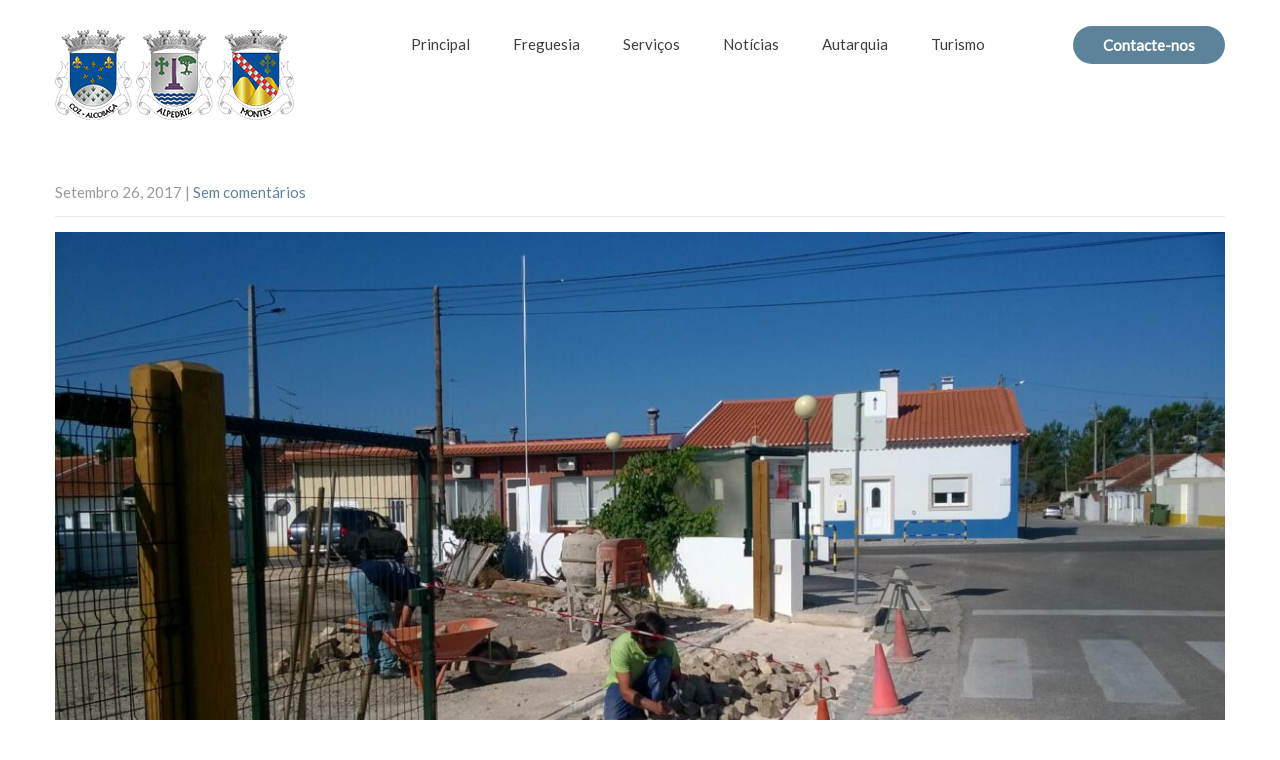

--- FILE ---
content_type: text/html; charset=UTF-8
request_url: https://ufcam.pt/rua-joao-louro-de-almeida/
body_size: 9916
content:
<!DOCTYPE html>
<html lang="pt-PT">
<head>
<meta charset="UTF-8">
<meta name="SKYPE_TOOLBAR" content="SKYPE_TOOLBAR_PARSER_COMPATIBLE">
<meta name="viewport" content="width=device-width">
<link rel="profile" href="http://gmpg.org/xfn/11">
<link rel="pingback" href="https://ufcam.pt/xmlrpc.php">
<!--[if lt IE 9]>
<script type="text/javascript" src="https://ufcam.pt/wp-content/themes/transport-pro/js/html5.js"></script>
<link rel="stylesheet" href="https://ufcam.pt/wp-content/themes/transport-pro/css/ie.css" type="text/css" media="all" />
<![endif]-->
<title>Rua João Louro de Almeida &#8211; UFCAM</title>
<meta name='robots' content='max-image-preview:large' />
<link rel='dns-prefetch' href='//static.addtoany.com' />
<link rel='dns-prefetch' href='//use.fontawesome.com' />
<link rel='dns-prefetch' href='//fonts.googleapis.com' />
<link rel="alternate" type="application/rss+xml" title="UFCAM &raquo; Feed" href="https://ufcam.pt/feed/" />
<link rel="alternate" type="application/rss+xml" title="UFCAM &raquo; Feed de comentários" href="https://ufcam.pt/comments/feed/" />
<script type="text/javascript">
/* <![CDATA[ */
window._wpemojiSettings = {"baseUrl":"https:\/\/s.w.org\/images\/core\/emoji\/14.0.0\/72x72\/","ext":".png","svgUrl":"https:\/\/s.w.org\/images\/core\/emoji\/14.0.0\/svg\/","svgExt":".svg","source":{"concatemoji":"https:\/\/ufcam.pt\/wp-includes\/js\/wp-emoji-release.min.js?ver=6.4.7"}};
/*! This file is auto-generated */
!function(i,n){var o,s,e;function c(e){try{var t={supportTests:e,timestamp:(new Date).valueOf()};sessionStorage.setItem(o,JSON.stringify(t))}catch(e){}}function p(e,t,n){e.clearRect(0,0,e.canvas.width,e.canvas.height),e.fillText(t,0,0);var t=new Uint32Array(e.getImageData(0,0,e.canvas.width,e.canvas.height).data),r=(e.clearRect(0,0,e.canvas.width,e.canvas.height),e.fillText(n,0,0),new Uint32Array(e.getImageData(0,0,e.canvas.width,e.canvas.height).data));return t.every(function(e,t){return e===r[t]})}function u(e,t,n){switch(t){case"flag":return n(e,"\ud83c\udff3\ufe0f\u200d\u26a7\ufe0f","\ud83c\udff3\ufe0f\u200b\u26a7\ufe0f")?!1:!n(e,"\ud83c\uddfa\ud83c\uddf3","\ud83c\uddfa\u200b\ud83c\uddf3")&&!n(e,"\ud83c\udff4\udb40\udc67\udb40\udc62\udb40\udc65\udb40\udc6e\udb40\udc67\udb40\udc7f","\ud83c\udff4\u200b\udb40\udc67\u200b\udb40\udc62\u200b\udb40\udc65\u200b\udb40\udc6e\u200b\udb40\udc67\u200b\udb40\udc7f");case"emoji":return!n(e,"\ud83e\udef1\ud83c\udffb\u200d\ud83e\udef2\ud83c\udfff","\ud83e\udef1\ud83c\udffb\u200b\ud83e\udef2\ud83c\udfff")}return!1}function f(e,t,n){var r="undefined"!=typeof WorkerGlobalScope&&self instanceof WorkerGlobalScope?new OffscreenCanvas(300,150):i.createElement("canvas"),a=r.getContext("2d",{willReadFrequently:!0}),o=(a.textBaseline="top",a.font="600 32px Arial",{});return e.forEach(function(e){o[e]=t(a,e,n)}),o}function t(e){var t=i.createElement("script");t.src=e,t.defer=!0,i.head.appendChild(t)}"undefined"!=typeof Promise&&(o="wpEmojiSettingsSupports",s=["flag","emoji"],n.supports={everything:!0,everythingExceptFlag:!0},e=new Promise(function(e){i.addEventListener("DOMContentLoaded",e,{once:!0})}),new Promise(function(t){var n=function(){try{var e=JSON.parse(sessionStorage.getItem(o));if("object"==typeof e&&"number"==typeof e.timestamp&&(new Date).valueOf()<e.timestamp+604800&&"object"==typeof e.supportTests)return e.supportTests}catch(e){}return null}();if(!n){if("undefined"!=typeof Worker&&"undefined"!=typeof OffscreenCanvas&&"undefined"!=typeof URL&&URL.createObjectURL&&"undefined"!=typeof Blob)try{var e="postMessage("+f.toString()+"("+[JSON.stringify(s),u.toString(),p.toString()].join(",")+"));",r=new Blob([e],{type:"text/javascript"}),a=new Worker(URL.createObjectURL(r),{name:"wpTestEmojiSupports"});return void(a.onmessage=function(e){c(n=e.data),a.terminate(),t(n)})}catch(e){}c(n=f(s,u,p))}t(n)}).then(function(e){for(var t in e)n.supports[t]=e[t],n.supports.everything=n.supports.everything&&n.supports[t],"flag"!==t&&(n.supports.everythingExceptFlag=n.supports.everythingExceptFlag&&n.supports[t]);n.supports.everythingExceptFlag=n.supports.everythingExceptFlag&&!n.supports.flag,n.DOMReady=!1,n.readyCallback=function(){n.DOMReady=!0}}).then(function(){return e}).then(function(){var e;n.supports.everything||(n.readyCallback(),(e=n.source||{}).concatemoji?t(e.concatemoji):e.wpemoji&&e.twemoji&&(t(e.twemoji),t(e.wpemoji)))}))}((window,document),window._wpemojiSettings);
/* ]]> */
</script>
<style id='wp-emoji-styles-inline-css' type='text/css'>

	img.wp-smiley, img.emoji {
		display: inline !important;
		border: none !important;
		box-shadow: none !important;
		height: 1em !important;
		width: 1em !important;
		margin: 0 0.07em !important;
		vertical-align: -0.1em !important;
		background: none !important;
		padding: 0 !important;
	}
</style>
<link rel='stylesheet' id='wp-block-library-css' href='https://ufcam.pt/wp-includes/css/dist/block-library/style.min.css?ver=6.4.7' type='text/css' media='all' />
<style id='classic-theme-styles-inline-css' type='text/css'>
/*! This file is auto-generated */
.wp-block-button__link{color:#fff;background-color:#32373c;border-radius:9999px;box-shadow:none;text-decoration:none;padding:calc(.667em + 2px) calc(1.333em + 2px);font-size:1.125em}.wp-block-file__button{background:#32373c;color:#fff;text-decoration:none}
</style>
<style id='global-styles-inline-css' type='text/css'>
body{--wp--preset--color--black: #000000;--wp--preset--color--cyan-bluish-gray: #abb8c3;--wp--preset--color--white: #ffffff;--wp--preset--color--pale-pink: #f78da7;--wp--preset--color--vivid-red: #cf2e2e;--wp--preset--color--luminous-vivid-orange: #ff6900;--wp--preset--color--luminous-vivid-amber: #fcb900;--wp--preset--color--light-green-cyan: #7bdcb5;--wp--preset--color--vivid-green-cyan: #00d084;--wp--preset--color--pale-cyan-blue: #8ed1fc;--wp--preset--color--vivid-cyan-blue: #0693e3;--wp--preset--color--vivid-purple: #9b51e0;--wp--preset--gradient--vivid-cyan-blue-to-vivid-purple: linear-gradient(135deg,rgba(6,147,227,1) 0%,rgb(155,81,224) 100%);--wp--preset--gradient--light-green-cyan-to-vivid-green-cyan: linear-gradient(135deg,rgb(122,220,180) 0%,rgb(0,208,130) 100%);--wp--preset--gradient--luminous-vivid-amber-to-luminous-vivid-orange: linear-gradient(135deg,rgba(252,185,0,1) 0%,rgba(255,105,0,1) 100%);--wp--preset--gradient--luminous-vivid-orange-to-vivid-red: linear-gradient(135deg,rgba(255,105,0,1) 0%,rgb(207,46,46) 100%);--wp--preset--gradient--very-light-gray-to-cyan-bluish-gray: linear-gradient(135deg,rgb(238,238,238) 0%,rgb(169,184,195) 100%);--wp--preset--gradient--cool-to-warm-spectrum: linear-gradient(135deg,rgb(74,234,220) 0%,rgb(151,120,209) 20%,rgb(207,42,186) 40%,rgb(238,44,130) 60%,rgb(251,105,98) 80%,rgb(254,248,76) 100%);--wp--preset--gradient--blush-light-purple: linear-gradient(135deg,rgb(255,206,236) 0%,rgb(152,150,240) 100%);--wp--preset--gradient--blush-bordeaux: linear-gradient(135deg,rgb(254,205,165) 0%,rgb(254,45,45) 50%,rgb(107,0,62) 100%);--wp--preset--gradient--luminous-dusk: linear-gradient(135deg,rgb(255,203,112) 0%,rgb(199,81,192) 50%,rgb(65,88,208) 100%);--wp--preset--gradient--pale-ocean: linear-gradient(135deg,rgb(255,245,203) 0%,rgb(182,227,212) 50%,rgb(51,167,181) 100%);--wp--preset--gradient--electric-grass: linear-gradient(135deg,rgb(202,248,128) 0%,rgb(113,206,126) 100%);--wp--preset--gradient--midnight: linear-gradient(135deg,rgb(2,3,129) 0%,rgb(40,116,252) 100%);--wp--preset--font-size--small: 13px;--wp--preset--font-size--medium: 20px;--wp--preset--font-size--large: 36px;--wp--preset--font-size--x-large: 42px;--wp--preset--spacing--20: 0.44rem;--wp--preset--spacing--30: 0.67rem;--wp--preset--spacing--40: 1rem;--wp--preset--spacing--50: 1.5rem;--wp--preset--spacing--60: 2.25rem;--wp--preset--spacing--70: 3.38rem;--wp--preset--spacing--80: 5.06rem;--wp--preset--shadow--natural: 6px 6px 9px rgba(0, 0, 0, 0.2);--wp--preset--shadow--deep: 12px 12px 50px rgba(0, 0, 0, 0.4);--wp--preset--shadow--sharp: 6px 6px 0px rgba(0, 0, 0, 0.2);--wp--preset--shadow--outlined: 6px 6px 0px -3px rgba(255, 255, 255, 1), 6px 6px rgba(0, 0, 0, 1);--wp--preset--shadow--crisp: 6px 6px 0px rgba(0, 0, 0, 1);}:where(.is-layout-flex){gap: 0.5em;}:where(.is-layout-grid){gap: 0.5em;}body .is-layout-flow > .alignleft{float: left;margin-inline-start: 0;margin-inline-end: 2em;}body .is-layout-flow > .alignright{float: right;margin-inline-start: 2em;margin-inline-end: 0;}body .is-layout-flow > .aligncenter{margin-left: auto !important;margin-right: auto !important;}body .is-layout-constrained > .alignleft{float: left;margin-inline-start: 0;margin-inline-end: 2em;}body .is-layout-constrained > .alignright{float: right;margin-inline-start: 2em;margin-inline-end: 0;}body .is-layout-constrained > .aligncenter{margin-left: auto !important;margin-right: auto !important;}body .is-layout-constrained > :where(:not(.alignleft):not(.alignright):not(.alignfull)){max-width: var(--wp--style--global--content-size);margin-left: auto !important;margin-right: auto !important;}body .is-layout-constrained > .alignwide{max-width: var(--wp--style--global--wide-size);}body .is-layout-flex{display: flex;}body .is-layout-flex{flex-wrap: wrap;align-items: center;}body .is-layout-flex > *{margin: 0;}body .is-layout-grid{display: grid;}body .is-layout-grid > *{margin: 0;}:where(.wp-block-columns.is-layout-flex){gap: 2em;}:where(.wp-block-columns.is-layout-grid){gap: 2em;}:where(.wp-block-post-template.is-layout-flex){gap: 1.25em;}:where(.wp-block-post-template.is-layout-grid){gap: 1.25em;}.has-black-color{color: var(--wp--preset--color--black) !important;}.has-cyan-bluish-gray-color{color: var(--wp--preset--color--cyan-bluish-gray) !important;}.has-white-color{color: var(--wp--preset--color--white) !important;}.has-pale-pink-color{color: var(--wp--preset--color--pale-pink) !important;}.has-vivid-red-color{color: var(--wp--preset--color--vivid-red) !important;}.has-luminous-vivid-orange-color{color: var(--wp--preset--color--luminous-vivid-orange) !important;}.has-luminous-vivid-amber-color{color: var(--wp--preset--color--luminous-vivid-amber) !important;}.has-light-green-cyan-color{color: var(--wp--preset--color--light-green-cyan) !important;}.has-vivid-green-cyan-color{color: var(--wp--preset--color--vivid-green-cyan) !important;}.has-pale-cyan-blue-color{color: var(--wp--preset--color--pale-cyan-blue) !important;}.has-vivid-cyan-blue-color{color: var(--wp--preset--color--vivid-cyan-blue) !important;}.has-vivid-purple-color{color: var(--wp--preset--color--vivid-purple) !important;}.has-black-background-color{background-color: var(--wp--preset--color--black) !important;}.has-cyan-bluish-gray-background-color{background-color: var(--wp--preset--color--cyan-bluish-gray) !important;}.has-white-background-color{background-color: var(--wp--preset--color--white) !important;}.has-pale-pink-background-color{background-color: var(--wp--preset--color--pale-pink) !important;}.has-vivid-red-background-color{background-color: var(--wp--preset--color--vivid-red) !important;}.has-luminous-vivid-orange-background-color{background-color: var(--wp--preset--color--luminous-vivid-orange) !important;}.has-luminous-vivid-amber-background-color{background-color: var(--wp--preset--color--luminous-vivid-amber) !important;}.has-light-green-cyan-background-color{background-color: var(--wp--preset--color--light-green-cyan) !important;}.has-vivid-green-cyan-background-color{background-color: var(--wp--preset--color--vivid-green-cyan) !important;}.has-pale-cyan-blue-background-color{background-color: var(--wp--preset--color--pale-cyan-blue) !important;}.has-vivid-cyan-blue-background-color{background-color: var(--wp--preset--color--vivid-cyan-blue) !important;}.has-vivid-purple-background-color{background-color: var(--wp--preset--color--vivid-purple) !important;}.has-black-border-color{border-color: var(--wp--preset--color--black) !important;}.has-cyan-bluish-gray-border-color{border-color: var(--wp--preset--color--cyan-bluish-gray) !important;}.has-white-border-color{border-color: var(--wp--preset--color--white) !important;}.has-pale-pink-border-color{border-color: var(--wp--preset--color--pale-pink) !important;}.has-vivid-red-border-color{border-color: var(--wp--preset--color--vivid-red) !important;}.has-luminous-vivid-orange-border-color{border-color: var(--wp--preset--color--luminous-vivid-orange) !important;}.has-luminous-vivid-amber-border-color{border-color: var(--wp--preset--color--luminous-vivid-amber) !important;}.has-light-green-cyan-border-color{border-color: var(--wp--preset--color--light-green-cyan) !important;}.has-vivid-green-cyan-border-color{border-color: var(--wp--preset--color--vivid-green-cyan) !important;}.has-pale-cyan-blue-border-color{border-color: var(--wp--preset--color--pale-cyan-blue) !important;}.has-vivid-cyan-blue-border-color{border-color: var(--wp--preset--color--vivid-cyan-blue) !important;}.has-vivid-purple-border-color{border-color: var(--wp--preset--color--vivid-purple) !important;}.has-vivid-cyan-blue-to-vivid-purple-gradient-background{background: var(--wp--preset--gradient--vivid-cyan-blue-to-vivid-purple) !important;}.has-light-green-cyan-to-vivid-green-cyan-gradient-background{background: var(--wp--preset--gradient--light-green-cyan-to-vivid-green-cyan) !important;}.has-luminous-vivid-amber-to-luminous-vivid-orange-gradient-background{background: var(--wp--preset--gradient--luminous-vivid-amber-to-luminous-vivid-orange) !important;}.has-luminous-vivid-orange-to-vivid-red-gradient-background{background: var(--wp--preset--gradient--luminous-vivid-orange-to-vivid-red) !important;}.has-very-light-gray-to-cyan-bluish-gray-gradient-background{background: var(--wp--preset--gradient--very-light-gray-to-cyan-bluish-gray) !important;}.has-cool-to-warm-spectrum-gradient-background{background: var(--wp--preset--gradient--cool-to-warm-spectrum) !important;}.has-blush-light-purple-gradient-background{background: var(--wp--preset--gradient--blush-light-purple) !important;}.has-blush-bordeaux-gradient-background{background: var(--wp--preset--gradient--blush-bordeaux) !important;}.has-luminous-dusk-gradient-background{background: var(--wp--preset--gradient--luminous-dusk) !important;}.has-pale-ocean-gradient-background{background: var(--wp--preset--gradient--pale-ocean) !important;}.has-electric-grass-gradient-background{background: var(--wp--preset--gradient--electric-grass) !important;}.has-midnight-gradient-background{background: var(--wp--preset--gradient--midnight) !important;}.has-small-font-size{font-size: var(--wp--preset--font-size--small) !important;}.has-medium-font-size{font-size: var(--wp--preset--font-size--medium) !important;}.has-large-font-size{font-size: var(--wp--preset--font-size--large) !important;}.has-x-large-font-size{font-size: var(--wp--preset--font-size--x-large) !important;}
.wp-block-navigation a:where(:not(.wp-element-button)){color: inherit;}
:where(.wp-block-post-template.is-layout-flex){gap: 1.25em;}:where(.wp-block-post-template.is-layout-grid){gap: 1.25em;}
:where(.wp-block-columns.is-layout-flex){gap: 2em;}:where(.wp-block-columns.is-layout-grid){gap: 2em;}
.wp-block-pullquote{font-size: 1.5em;line-height: 1.6;}
</style>
<link rel='stylesheet' id='trp-language-switcher-style-css' href='https://ufcam.pt/wp-content/plugins/translatepress-multilingual/assets/css/trp-language-switcher.css?ver=2.6.9' type='text/css' media='all' />
<link rel='stylesheet' id='transportpro-gfonts-lato-css' href='//fonts.googleapis.com/css?family=Roboto+Condensed%3A400%2C700&#038;ver=6.4.7' type='text/css' media='all' />
<link rel='stylesheet' id='transportpro-gfonts-body-css' href='//fonts.googleapis.com/css?family=Lato&#038;subset=cyrillic%2Carabic%2Cbengali%2Ccyrillic%2Ccyrillic-ext%2Cdevanagari%2Cgreek%2Cgreek-ext%2Cgujarati%2Chebrew%2Clatin-ext%2Ctamil%2Ctelugu%2Cthai%2Cvietnamese%2Clatin&#038;ver=6.4.7' type='text/css' media='all' />
<link rel='stylesheet' id='transportpro-gfonts-logo-css' href='//fonts.googleapis.com/css?family=Lato&#038;subset=cyrillic%2Carabic%2Cbengali%2Ccyrillic%2Ccyrillic-ext%2Cdevanagari%2Cgreek%2Cgreek-ext%2Cgujarati%2Chebrew%2Clatin-ext%2Ctamil%2Ctelugu%2Cthai%2Cvietnamese%2Clatin&#038;ver=6.4.7' type='text/css' media='all' />
<link rel='stylesheet' id='transportpro-gfonts-nav-css' href='//fonts.googleapis.com/css?family=Lato&#038;subset=cyrillic%2Carabic%2Cbengali%2Ccyrillic%2Ccyrillic-ext%2Cdevanagari%2Cgreek%2Cgreek-ext%2Cgujarati%2Chebrew%2Clatin-ext%2Ctamil%2Ctelugu%2Cthai%2Cvietnamese%2Clatin&#038;ver=6.4.7' type='text/css' media='all' />
<link rel='stylesheet' id='transportpro-gfonts-heading-css' href='//fonts.googleapis.com/css?family=ABeeZee&#038;subset=cyrillic%2Carabic%2Cbengali%2Ccyrillic%2Ccyrillic-ext%2Cdevanagari%2Cgreek%2Cgreek-ext%2Cgujarati%2Chebrew%2Clatin-ext%2Ctamil%2Ctelugu%2Cthai%2Cvietnamese%2Clatin&#038;ver=6.4.7' type='text/css' media='all' />
<link rel='stylesheet' id='transportpro-gfonts-sectiontitle-css' href='//fonts.googleapis.com/css?family=Lato&#038;subset=cyrillic%2Carabic%2Cbengali%2Ccyrillic%2Ccyrillic-ext%2Cdevanagari%2Cgreek%2Cgreek-ext%2Cgujarati%2Chebrew%2Clatin-ext%2Ctamil%2Ctelugu%2Cthai%2Cvietnamese%2Clatin&#038;ver=6.4.7' type='text/css' media='all' />
<link rel='stylesheet' id='transportpro-gfonts-slidetitle-css' href='//fonts.googleapis.com/css?family=Lato&#038;subset=cyrillic%2Carabic%2Cbengali%2Ccyrillic%2Ccyrillic-ext%2Cdevanagari%2Cgreek%2Cgreek-ext%2Cgujarati%2Chebrew%2Clatin-ext%2Ctamil%2Ctelugu%2Cthai%2Cvietnamese%2Clatin&#038;ver=6.4.7' type='text/css' media='all' />
<link rel='stylesheet' id='transportpro-gfonts-slidedes-css' href='//fonts.googleapis.com/css?family=Roboto+Condensed&#038;subset=cyrillic%2Carabic%2Cbengali%2Ccyrillic%2Ccyrillic-ext%2Cdevanagari%2Cgreek%2Cgreek-ext%2Cgujarati%2Chebrew%2Clatin-ext%2Ctamil%2Ctelugu%2Cthai%2Cvietnamese%2Clatin&#038;ver=6.4.7' type='text/css' media='all' />
<link rel='stylesheet' id='transportpro-basic-style-css' href='https://ufcam.pt/wp-content/themes/transport-pro/style.css?ver=6.4.7' type='text/css' media='all' />
<link rel='stylesheet' id='transportpro-editor-style-css' href='https://ufcam.pt/wp-content/themes/transport-pro/editor-style.css?ver=6.4.7' type='text/css' media='all' />
<link rel='stylesheet' id='transportpro-base-style-css' href='https://ufcam.pt/wp-content/themes/transport-pro/css/default.css?ver=6.4.7' type='text/css' media='all' />
<link rel='stylesheet' id='transportpro-animation-css' href='https://ufcam.pt/wp-content/themes/transport-pro/css/animation.css?ver=6.4.7' type='text/css' media='all' />
<link rel='stylesheet' id='transportpro-hover-css' href='https://ufcam.pt/wp-content/themes/transport-pro/css/hover.css?ver=6.4.7' type='text/css' media='all' />
<link rel='stylesheet' id='transportpro-fontawesome-all-style-css' href='https://ufcam.pt/wp-content/themes/transport-pro/fontsawesome/css/fontawesome-all.css?ver=6.4.7' type='text/css' media='all' />
<link rel='stylesheet' id='transportpro-hover-min-css' href='https://ufcam.pt/wp-content/themes/transport-pro/css/hover-min.css?ver=6.4.7' type='text/css' media='all' />
<link rel='stylesheet' id='transportpro-testimonialslider-style-css' href='https://ufcam.pt/wp-content/themes/transport-pro/testimonialsrotator/js/tm-rotator.css?ver=6.4.7' type='text/css' media='all' />
<link rel='stylesheet' id='transportpro-responsive-style-css' href='https://ufcam.pt/wp-content/themes/transport-pro/css/responsive.css?ver=6.4.7' type='text/css' media='all' />
<link rel='stylesheet' id='transportpro-owl-style-css' href='https://ufcam.pt/wp-content/themes/transport-pro/testimonialsrotator/js/owl.carousel.css?ver=6.4.7' type='text/css' media='all' />
<link rel='stylesheet' id='transportpro-mixitup-style-css' href='https://ufcam.pt/wp-content/themes/transport-pro/mixitup/style-mixitup.css?ver=6.4.7' type='text/css' media='all' />
<link rel='stylesheet' id='transportpro-prettyphoto-style-css' href='https://ufcam.pt/wp-content/themes/transport-pro/mixitup/prettyPhotoe735.css?ver=6.4.7' type='text/css' media='all' />
<link rel='stylesheet' id='transportpro-flexiselcss-css' href='https://ufcam.pt/wp-content/themes/transport-pro/css/flexiselcss.css?ver=6.4.7' type='text/css' media='all' />
<link rel='stylesheet' id='transportpro-animation-style-css' href='https://ufcam.pt/wp-content/themes/transport-pro/css/animation-style.css?ver=6.4.7' type='text/css' media='all' />
<link rel='stylesheet' id='addtoany-css' href='https://ufcam.pt/wp-content/plugins/add-to-any/addtoany.min.css?ver=1.16' type='text/css' media='all' />
<script type="text/javascript" id="addtoany-core-js-before">
/* <![CDATA[ */
window.a2a_config=window.a2a_config||{};a2a_config.callbacks=[];a2a_config.overlays=[];a2a_config.templates={};a2a_localize = {
	Share: "Partilhar",
	Save: "Guardar",
	Subscribe: "Subscrever",
	Email: "Email",
	Bookmark: "Marcador",
	ShowAll: "Mostrar tudo",
	ShowLess: "Mostrar menos",
	FindServices: "Procurar serviço(s)",
	FindAnyServiceToAddTo: "Encontrar rapidamente qualquer serviço para",
	PoweredBy: "Serviço fornecido por",
	ShareViaEmail: "Share via email",
	SubscribeViaEmail: "Subscribe via email",
	BookmarkInYourBrowser: "Adicionar marcador",
	BookmarkInstructions: "Press Ctrl+D or \u2318+D to bookmark this page",
	AddToYourFavorites: "Adicionar aos favoritos",
	SendFromWebOrProgram: "Send from any email address or email program",
	EmailProgram: "Email program",
	More: "More&#8230;",
	ThanksForSharing: "Thanks for sharing!",
	ThanksForFollowing: "Thanks for following!"
};
/* ]]> */
</script>
<script type="text/javascript" async src="https://static.addtoany.com/menu/page.js" id="addtoany-core-js"></script>
<script type="text/javascript" src="https://ufcam.pt/wp-includes/js/jquery/jquery.min.js?ver=3.7.1" id="jquery-core-js"></script>
<script type="text/javascript" src="https://ufcam.pt/wp-includes/js/jquery/jquery-migrate.min.js?ver=3.4.1" id="jquery-migrate-js"></script>
<script type="text/javascript" async src="https://ufcam.pt/wp-content/plugins/add-to-any/addtoany.min.js?ver=1.1" id="addtoany-jquery-js"></script>
<script type="text/javascript" src="https://ufcam.pt/wp-content/themes/transport-pro/js/custom.js?ver=6.4.7" id="transportpro-customscripts-js"></script>
<script type="text/javascript" src="https://ufcam.pt/wp-content/themes/transport-pro/testimonialsrotator/js/jquery.quovolver.min.js?ver=6.4.7" id="transportpro-testimonialsminjs-js"></script>
<script type="text/javascript" src="https://ufcam.pt/wp-content/themes/transport-pro/testimonialsrotator/js/owl.carousel.js?ver=6.4.7" id="transportpro-owljs-js"></script>
<script type="text/javascript" src="https://ufcam.pt/wp-content/themes/transport-pro/mixitup/jquery_013.js?ver=6.4.7" id="transportpro-jquery_013-script-js"></script>
<script type="text/javascript" src="https://ufcam.pt/wp-content/themes/transport-pro/mixitup/jquery_003.js?ver=6.4.7" id="transportpro-jquery_003-script-js"></script>
<script type="text/javascript" src="https://ufcam.pt/wp-content/themes/transport-pro/mixitup/screen.js?ver=6.4.7" id="transportpro-screen-script-js"></script>
<script type="text/javascript" src="https://ufcam.pt/wp-content/themes/transport-pro/mixitup/jquery.prettyPhoto5152.js?ver=6.4.7" id="transportpro-prettyphoto-script-js"></script>
<script type="text/javascript" src="https://ufcam.pt/wp-content/themes/transport-pro/counter/js/jquery.counterup.min.js?ver=6.4.7" id="transportpro-counterup-js"></script>
<script type="text/javascript" src="https://ufcam.pt/wp-content/themes/transport-pro/counter/js/waypoints.min.js?ver=6.4.7" id="transportpro-waypoints-js"></script>
<script type="text/javascript" src="https://ufcam.pt/wp-content/themes/transport-pro/js/jquery.flexisel.js?ver=6.4.7" id="transportpro-flexisel-js"></script>
<script type="text/javascript" src="https://ufcam.pt/wp-content/themes/transport-pro/js/custom-animation.js?ver=6.4.7" id="transportpro-custom-animation-js"></script>
<link rel="https://api.w.org/" href="https://ufcam.pt/wp-json/" /><link rel="alternate" type="application/json" href="https://ufcam.pt/wp-json/wp/v2/posts/1599" /><link rel="EditURI" type="application/rsd+xml" title="RSD" href="https://ufcam.pt/xmlrpc.php?rsd" />
<meta name="generator" content="WordPress 6.4.7" />
<link rel="canonical" href="https://ufcam.pt/rua-joao-louro-de-almeida/" />
<link rel='shortlink' href='https://ufcam.pt/?p=1599' />
<link rel="alternate" type="application/json+oembed" href="https://ufcam.pt/wp-json/oembed/1.0/embed?url=https%3A%2F%2Fufcam.pt%2Frua-joao-louro-de-almeida%2F" />
<link rel="alternate" type="text/xml+oembed" href="https://ufcam.pt/wp-json/oembed/1.0/embed?url=https%3A%2F%2Fufcam.pt%2Frua-joao-louro-de-almeida%2F&#038;format=xml" />
<link rel="alternate" hreflang="pt-PT" href="https://ufcam.pt/rua-joao-louro-de-almeida/"/>
<link rel="alternate" hreflang="pt" href="https://ufcam.pt/rua-joao-louro-de-almeida/"/>
    	
    	<script>
		jQuery(window).bind('scroll', function() {
	var wwd = jQuery(window).width();
	if( wwd > 939 ){
		var navHeight = jQuery( window ).height() - 575;
				if (jQuery(window).scrollTop() > navHeight) {
			jQuery(".header").addClass('fixed');
		}else {
			jQuery(".header").removeClass('fixed');
		}
			}
});		
					



jQuery(window).load(function() {   
  jQuery('.owl-carousel').owlCarousel({
    loop:false,	
	autoplay: false,
	autoplayTimeout: 8000,
    margin:20,
    nav:false,
	dots: true,
    responsive:{
        0:{
            items:1
        },
        600:{
            items:1
        },
        1000:{
            items:1
        }
    }
})
    
  });


jQuery(document).ready(function() {
  
  jQuery('.link').on('click', function(event){
    var $this = jQuery(this);
    if($this.hasClass('clicked')){
      $this.removeAttr('style').removeClass('clicked');
    } else{
      $this.css('background','#7fc242').addClass('clicked');
    }
  });
 
});
</script>


<style>.entry-title {
display: none;
}

#section1{
color: #fff !important;
 }

.nivo-caption {
display: none !important;
}

.teammember-list {
    width: 33% !important;
}

*.section_title {
text-align: center !important;
}

.servicebox-icon {
height: 64px !important;
}

.wp-block-column {
    text-align: center;
}

.wp-block-themeisle-blocks-advanced-columns
{
padding-top:10px !important;
padding-bottom:10px !important;
}

 #transportservices h2.section_title:after {
   display:none !important;
}

.glide__slides {
   height: 100% !important;
}

.contactpage_left{ 
    background-color:#fff !important; 
 }</style><style>body, .contact-form-section .address,  .accordion-box .acc-content, #contactform_main input[type=text], #contactform_main input[type=email], #contactform_main input[type=tel], #contactform_main input[type=url], #contactform_main textarea, #contactform_main ::-webkit-input-placeholder,#contactform_main ::-moz-placeholder{color:#565656;}body{font-family:Lato; font-size:15px;}.logo h1 {font-family:Lato;color:#333333;font-size:28px}.tagline{color:#282828;}.logo img{height:90px;}.sitenav ul{font-family:'Lato', sans-serif;font-size:15px}.sitenav ul li a, .sitenav ul li.current_page_item ul.sub-menu li a, .sitenav ul li.current-menu-parent ul.sub-menu li a{color:#3f3e3e;}.sitenav ul li ul{background:#f8f8f8;}h2.section_title{ font-family:Lato; font-size:38px; color:#222222; }a:hover, .slide_toggle a:hover{color:#272727;}.footer h5, #footer-info .cols-2 h5{color:#ffffff; font-size:19px; }.copyright-txt{color:#979797}.design-by{color:#979797}.header-top{ color:#a7a7a7; background-color:#333333;}.header-top .social-icons a{ color:#ffffff;}.header{background-color:#ffffff;}.button, #commentform input#submit, input.search-submit, .post-password-form input[type=submit], p.read-more a, .pagination ul li span, .pagination ul li a, .headertop .right a, .wpcf7 form input[type='submit'], #sidebar .search-form input.search-submit{ color:#ffffff; }.button:hover, #commentform input#submit:hover, input.search-submit:hover, .post-password-form input[type=submit]:hover, p.read-more a:hover, .pagination ul li .current, .pagination ul li a:hover,.headertop .right a:hover, .wpcf7 form input[type='submit']:hover{background-color:#202020; color:#ffffff;}a.morebutton{ color:#ffffff; }a.morebutton:hover{background-color:#202020; color:#ffffff;}a.buttonstyle1{background-color:#202020; color:#ffffff; }a.buttonstyle1:hover{ color:#ffffff;}#sidebar .search-form input.search-field{ background-color:#F0EFEF; color:#6e6d6d;  }h3.widget-title{ color:#111111;}#footer-wrapper{background-color:#181818; color:#979797;}.footer ul li a{color:#979797;}.contactdetail a{color:#979797; }.copyright-wrapper{background-color:#070707;}.nivo-controlNav a{background-color:#ffffff}.nivo-controlNav a{border-color:#ffffff}#sidebar ul li{border-color:#d0cfcf}#sidebar ul li a{color:#78797c; }.nivo-caption h2{ font-family:Lato; color:#ffffff; font-size:72px;  }.nivo-caption p{font-family:Roboto Condensed; color:#ffffff; font-size:18px;}.copyright-wrapper a:hover{ color: #ffffff; }.toggle a{ color:#ffffff; }h1,h2,h3,h4,h5,h6{ font-family:ABeeZee; }h1{ font-size:30px; color:#272727;}h2{ font-size:28px; color:#272727;}h3{ font-size:18px; color:#272727;}h4{ font-size:22px; color:#272727;}h5{font-size:20px; color:#272727;}h6{ font-size:17px; color:#272727;}.footer .social-icons a, #footer-info .social-icons a{ color:#ffffff; background-color:#212121;}ul.portfoliofilter li a{color:#010101;}.holderwrap h5{ color:#ffffff; }.holderwrap h5::after{ background-color:#ffffff; }.news-box h6 a{ color:#4b4a4a; }.teammember-list:hover span.title{ color:#ffffff; }.counterlist .counter, .counterlist .countercon, .counterlist h6{color:#ffffff; }.owl-controls .owl-dot span{ background-color:#cccccc; }#clienttestiminials .item{ color:#606060; }ul.recent-post li a{ color:#ffffff; }.button, 
			#commentform input#submit, 
			input.search-submit, 
			.post-password-form input[type='submit'], 
			p.read-more a, 
			.pagination ul li span, 
			.pagination ul li a, 
			.headertop .right a, 
			.wpcf7 form input[type='submit'], 
			#sidebar .search-form input.search-submit,
			.nivo-controlNav a.active,
			.counterlist:hover .cntimage,
			.offer-1-column .offimgbx,
			.hvr-rectangle-out::before,			
			.holderwrap,
			.owl-controls .owl-dot.active span,
			.button:hover, 
			#commentform input#submit:hover, 
			input.search-submit:hover, 
			.post-password-form input[type=submit]:hover, 
			p.read-more a:hover, 
			.pagination ul li .current, 
			.pagination ul li a:hover,
			.headertop .right a:hover, 
			.wpcf7 form input[type='submit']:hover,
			.shopnow:hover,			
			.toggle a,
			a.morebutton,
			a.buttonstyle1:hover,
			.shopnow:hover,
			.mainmenu,
			.hvr-sweep-to-right::before,
			.news-thumb .postdt,			
			.news-box .news-thumb,
			h2.section_title::after, .teammember-list:hover .titledesbox, .woocommerce ul.products li .woocommerce-loop-product__title, .newsletter-form input[type=submit], .wearesuprime .aboutmore a, .woocommerce span.onsale, #section8 .subtitle, #footer-info .social-icons a:hover, a.booknow, .plans.has-popular .plan-box.popular-plan .plan-price, .plans.has-popular .plan-box.popular-plan .plan-button a, .star-strip{background-color:#5d839a; }.header-top .social-icons a:hover,
			.sitenav ul li a:hover, 
			.sitenav ul li.current_page_item a, 
			.sitenav ul li.current_page_item ul li a:hover,
			.sitenav ul li.current-menu-parent a, 
			.sitenav ul li:hover,
			.sitenav ul li.current_page_item ul.sub-menu li a:hover, 
			.sitenav ul li.current-menu-parent ul.sub-menu li a:hover,
			.sitenav ul li.current-menu-parent ul.sub-menu li.current_page_item a,
			.sitenav ul li:hover,
			.cntbutton,
			.offcontnt .pricedv,		
			.contactdetail a:hover, 
			.footer h5 span, 
			.footer ul li a:hover, 
			.footer ul li.current_page_item a, 
			div.recent-post a:hover,
			.footer .social-icons a:hover,
			.copyright-wrapper a,
			a, 
			.slide_toggle a, 
			.news-box h6 a:hover,
			#sidebar ul li a:hover,
			.member-social-icon a:hover,
			.best-featurs:hover i,
			.woocommerce div.product p.price, .woocommerce div.product span.price,
			.frdbox i, ul.portfoliofilter li a.selected, ul.portfoliofilter li a:hover, ul.portfoliofilter li:hover a,
			.logo h1 span, .nivo-caption .button:hover, .variety-spa-list ul li a:hover, .variety-of-spa h6, .tabs-wrapper .tab-content h6, .tabs-wrapper ul.tabs li a.selected, .tabs-wrapper ul.tabs li:hover a, #clienttestiminials h6, .arrow_box i, .header-top i, .news-box:hover h5, .servicebox:hover h6, .accordion-box h2:hover{ color:#5d839a; }.teammember-list:hover .thumnailbx, .woocommerce ul.products li .woocommerce-loop-product__title:after, #transportservices h2.section_title:after{ border-bottom-color:#5d839a; }.features-thumb, .counterlist h6:before, #clienttestiminials .tmthumb:after, #clienttestiminials .item span::after, .frdbox h4::after, .owl-controls .owl-dot.active, #section6 h2.section_title span:after, .box-border, .plans .plan-price, .plans .plan-price-border:before, .plans .plan-price-border:after, .plans .plan-button a{ border-color:#5d839a; }.woocommerce ul.products li:hover .woocommerce-loop-product__title:after{ border-bottom-color:#5d839a ; }.woocommerce ul.products li:hover .woocommerce-loop-product__title, .newsletter-form i, .features:hover .features-thumb, .news-thumb{background-color:#5d839a; }.testimonials-area{background-color:rgba(93,131,154,0.8);}.threebox:hover .pagemore{ background-color:#5d839a; }.shopnow{ background-color:#202020;}</style>	<style type="text/css">
		
	</style>
	</head>

<body id="top" class="post-template-default single single-post postid-1599 single-format-standard translatepress-pt_PT group-blog">
<div class="sitewrapper ">

<div class="header">
	 

   <div class="container">
      <div class="logo">        
                          <a href="https://ufcam.pt/"><img src="https://ufcam.pt/wp/wp-content/uploads/2020/12/logos.png" / ></a>               
                        				    </div><!-- .logo --> 
    
    		
        	<style>.header_right {margin-right:220px;}</style>
			<a href="/contacto" class="booknow">Contacte-nos</a>		   
     <div class="header_right"> 
       <div class="toggle">
    	<a class="toggleMenu" href="#">
		            Menu         
              </a>
    </div><!-- toggle -->
    <div class="sitenav">                   
   	 <div class="menu-principal-container"><ul id="menu-principal" class="menu"><li id="menu-item-1814" class="menu-item menu-item-type-post_type menu-item-object-page menu-item-home menu-item-1814"><a href="https://ufcam.pt/">Principal</a></li>
<li id="menu-item-1956" class="menu-item menu-item-type-post_type menu-item-object-page menu-item-has-children menu-item-1956"><a href="https://ufcam.pt/freguesia/">Freguesia</a>
<ul class="sub-menu">
	<li id="menu-item-1957" class="menu-item menu-item-type-post_type menu-item-object-page menu-item-1957"><a href="https://ufcam.pt/freguesia/historia/">História</a></li>
	<li id="menu-item-2074" class="menu-item menu-item-type-post_type menu-item-object-page menu-item-2074"><a href="https://ufcam.pt/freguesia/localizacao/">Localização</a></li>
	<li id="menu-item-2075" class="menu-item menu-item-type-post_type menu-item-object-page menu-item-2075"><a href="https://ufcam.pt/freguesia/patrimonio/">Património</a></li>
</ul>
</li>
<li id="menu-item-2076" class="menu-item menu-item-type-post_type menu-item-object-page menu-item-has-children menu-item-2076"><a href="https://ufcam.pt/servicos/">Serviços</a>
<ul class="sub-menu">
	<li id="menu-item-2077" class="menu-item menu-item-type-post_type menu-item-object-page menu-item-2077"><a href="https://ufcam.pt/servicos/balcao-online/">Balcão Online</a></li>
	<li id="menu-item-2078" class="menu-item menu-item-type-post_type menu-item-object-page menu-item-2078"><a href="https://ufcam.pt/servicos/educacao/">Educação</a></li>
	<li id="menu-item-2079" class="menu-item menu-item-type-post_type menu-item-object-page menu-item-2079"><a href="https://ufcam.pt/servicos/saude/">Saúde</a></li>
	<li id="menu-item-2080" class="menu-item menu-item-type-post_type menu-item-object-page menu-item-2080"><a href="https://ufcam.pt/servicos/apoio-social/">Apoio Social</a></li>
	<li id="menu-item-2542" class="menu-item menu-item-type-post_type menu-item-object-page menu-item-2542"><a href="https://ufcam.pt/servicos/associativismo/">Associativismo</a></li>
</ul>
</li>
<li id="menu-item-1815" class="menu-item menu-item-type-post_type menu-item-object-page current_page_parent menu-item-1815"><a href="https://ufcam.pt/blog/">Notícias</a></li>
<li id="menu-item-2186" class="menu-item menu-item-type-post_type menu-item-object-page menu-item-has-children menu-item-2186"><a href="https://ufcam.pt/autarquia/">Autarquia</a>
<ul class="sub-menu">
	<li id="menu-item-2187" class="menu-item menu-item-type-post_type menu-item-object-page menu-item-2187"><a href="https://ufcam.pt/autarquia/documentos/">Documentos</a></li>
</ul>
</li>
<li id="menu-item-2523" class="menu-item menu-item-type-post_type menu-item-object-page menu-item-2523"><a href="https://ufcam.pt/turismo/">Turismo</a></li>
</ul></div>   
    </div><!--.sitenav --> 
    </div><!--header_right-->
  
 <div class="clear"></div>
</div><!-- .container-->

</div><!-- .header -->
	        
		<div class="innerbanner" style="display:none">                
                  </div> 
	 
    
   
<style>
</style>

<div class="container content-area">
    <div class="middle-align">
        <div class="site-main sitefull" id="sitemain">
			                <article id="post-1599" class="single-post post-1599 post type-post status-publish format-standard has-post-thumbnail hentry category-noticias">
 <div class="blog-post-repeat">      
   <header class="entry-header">
        <h1 class="entry-title">Rua João Louro de Almeida</h1>
    </header><!-- .entry-header -->

    <div class="entry-content">
        <div class="postmeta">
            <div class="post-date">Setembro 26, 2017</div><!-- post-date -->
            <div class="post-comment"> | <a href="https://ufcam.pt/rua-joao-louro-de-almeida/#respond">Sem comentários</a></div>
            <div class="clear"></div>
        </div><!-- postmeta -->
		<div class="post-thumb"><img width="1200" height="675" src="https://ufcam.pt/wp-content/uploads/2017/09/casal_da_areia_valeta_e_calcada-1200x675.jpg" class="attachment-post-thumbnail size-post-thumbnail wp-post-image" alt="casal_da_areia_valeta_e_calcada" decoding="async" fetchpriority="high" srcset="https://ufcam.pt/wp-content/uploads/2017/09/casal_da_areia_valeta_e_calcada-1200x675.jpg 1200w, https://ufcam.pt/wp-content/uploads/2017/09/casal_da_areia_valeta_e_calcada-300x169.jpg 300w, https://ufcam.pt/wp-content/uploads/2017/09/casal_da_areia_valeta_e_calcada-1024x576.jpg 1024w, https://ufcam.pt/wp-content/uploads/2017/09/casal_da_areia_valeta_e_calcada-768x432.jpg 768w, https://ufcam.pt/wp-content/uploads/2017/09/casal_da_areia_valeta_e_calcada-1536x864.jpg 1536w, https://ufcam.pt/wp-content/uploads/2017/09/casal_da_areia_valeta_e_calcada.jpg 1632w" sizes="(max-width: 1200px) 100vw, 1200px" /></div>        <p>Arranjo de valeta na Rua João Louro de Almeida no lugar de Casal da Areia e colaboração no assentamento de calçada.</p>
<div class="addtoany_share_save_container addtoany_content addtoany_content_bottom"><div class="addtoany_header">Partilhe:</div><div class="a2a_kit a2a_kit_size_32 addtoany_list" data-a2a-url="https://ufcam.pt/rua-joao-louro-de-almeida/" data-a2a-title="Rua João Louro de Almeida"><a class="a2a_button_facebook" href="https://www.addtoany.com/add_to/facebook?linkurl=https%3A%2F%2Fufcam.pt%2Frua-joao-louro-de-almeida%2F&amp;linkname=Rua%20Jo%C3%A3o%20Louro%20de%20Almeida" title="Facebook" rel="nofollow noopener" target="_blank"></a><a class="a2a_button_twitter" href="https://www.addtoany.com/add_to/twitter?linkurl=https%3A%2F%2Fufcam.pt%2Frua-joao-louro-de-almeida%2F&amp;linkname=Rua%20Jo%C3%A3o%20Louro%20de%20Almeida" title="Twitter" rel="nofollow noopener" target="_blank"></a><a class="a2a_button_email" href="https://www.addtoany.com/add_to/email?linkurl=https%3A%2F%2Fufcam.pt%2Frua-joao-louro-de-almeida%2F&amp;linkname=Rua%20Jo%C3%A3o%20Louro%20de%20Almeida" title="Email" rel="nofollow noopener" target="_blank"></a><a class="a2a_button_pinterest" href="https://www.addtoany.com/add_to/pinterest?linkurl=https%3A%2F%2Fufcam.pt%2Frua-joao-louro-de-almeida%2F&amp;linkname=Rua%20Jo%C3%A3o%20Louro%20de%20Almeida" title="Pinterest" rel="nofollow noopener" target="_blank"></a><a class="a2a_dd addtoany_share_save addtoany_share" href="https://www.addtoany.com/share"></a></div></div>                <div class="postmeta">
            <div class="post-categories">Categorias:<a href="https://ufcam.pt/category/noticias/" title="Ver todos os artigos em Notícias">Notícias</a></div>
            <div class="post-tags"> </div>
            <div class="clear"></div>
        </div><!-- postmeta -->
    </div><!-- .entry-content -->
   
    <footer class="entry-meta">
            </footer><!-- .entry-meta -->
  </div>
</article>                	<nav role="navigation" id="nav-below" class="post-navigation">
		<h4 class="screen-reader-text">Post navigation</h4>

	
		<div class="nav-previous"><a href="https://ufcam.pt/calcetamento-da-rua-da-fonte/" rel="prev"><span class="meta-nav">&larr;</span> Calcetamento da Rua da Fonte</a></div>		<div class="nav-next"><a href="https://ufcam.pt/obras-na-quinta-nova/" rel="next">Obras na Quinta Nova <span class="meta-nav">&rarr;</span></a></div>
			<div class="clear"></div>
	</nav><!-- #nav-below -->
	                                    </div>
                <div class="clear"></div>
    </div>
</div>

<div id="footer-wrapper">
    	<div class="container footer">      
        
<!-- =============================== Column One - 1 =================================== -->
			        
<!-- =============================== Column Three - 3 =================================== -->
            <div class="cols-3">    
                  
                    <div class="widget-column-1">            	
                        <h5>LINKS RÁPIDOS</h5>
                        <div class="menu-footer-container"><ul id="menu-footer" class="menu"><li id="menu-item-1958" class="menu-item menu-item-type-post_type menu-item-object-page menu-item-home menu-item-1958"><a href="https://ufcam.pt/">Principal</a></li>
<li id="menu-item-1961" class="menu-item menu-item-type-post_type menu-item-object-page menu-item-1961"><a href="https://ufcam.pt/freguesia/">Freguesia</a></li>
<li id="menu-item-1964" class="menu-item menu-item-type-post_type menu-item-object-page menu-item-1964"><a href="https://ufcam.pt/servicos/">Serviços</a></li>
<li id="menu-item-1959" class="menu-item menu-item-type-post_type menu-item-object-page current_page_parent menu-item-1959"><a href="https://ufcam.pt/blog/">Notícias</a></li>
<li id="menu-item-2188" class="menu-item menu-item-type-post_type menu-item-object-page menu-item-2188"><a href="https://ufcam.pt/autarquia/">Autarquia</a></li>
<li id="menu-item-2524" class="menu-item menu-item-type-post_type menu-item-object-page menu-item-2524"><a href="https://ufcam.pt/turismo/">Turismo</a></li>
</ul></div>                        <div class="clear"></div> 
                    </div>                  
				           
                           	 <div class="widget-column-2"> 
                    <h5></h5>
                     
					<div class="clear"></div>       	
              	 </div>
            	                
                          <div class="widget-column-3">     
            	<h5>CONTATOS</h5>
                  <div class="contactdetail">
                	<p>
						<b>Alpedriz</b>
					</p>
					  <p><i class="fas fa-map-marker-alt"></i>&nbsp;Avenida Dom Afonso Henriques S/n.º <br>2460-240 Alpedriz 
                             <br /><i class="fas fa-phone-volume"></i>&nbsp;262 544 730  
					         <br /><i class="fas fa-envelope"></i>&nbsp; <a href="mailto:secretaria.alpedriz@ufcam.pt">secretaria.alpedriz@ufcam.pt</a>
                	         <br /><i class="fas fa-fax"></i>&nbsp;Horários de funcionamento: 9h30 às 13h00 e das 14h30 às 17h30.
					         <br />&nbsp;Horários das reuniões de Junta com atendimento ao público: 1.ª 2.ª-feira de cada mês às 21h30mn.
					 </p>	
							
					  <p>
						<b>Montes</b>
					</p>
					 <p><i class="fas fa-map-marker-alt"></i>&nbsp;Largo Dr. Amilcar Pereira Magalhães, 1 <br>2460-863 Montes 
                           <br /><i class="fas fa-phone-volume"></i>&nbsp;262 544 730  
						  <br /><i class="fas fa-envelope"></i>&nbsp; <a href="mailto:secretaria.montes@ufcam.pt">secretaria.montes@ufcam.pt</a>
                	       <br /><i class="fas fa-fax"></i>&nbsp;Horários das reuniões de Junta com atendimento ao público: 3.ª 2.ª-feira de cada mês às 21h30mn.
					 </p>	
							
					  <p>
						<b>Coz</b>
					</p>
					 <p><i class="fas fa-map-marker-alt"></i>&nbsp;Praça 25 de Abril, 3-A <br>2460-396 Coz						 
                           <br /><i class="fas fa-phone-volume"></i>&nbsp;262 544 155
						   <br /><i class="fas fa-envelope"></i>&nbsp; <a href="mailto:secretaria.coz@ufcam.pt">secretaria.coz@ufcam.pt</a>
                	        <br />&nbsp;Horário de expediente : 10h30 às 13h00 e das 14h30 às 17h30.
					  </p>
                </div>
                </div>
                            
                    <div class="clear"></div>
            </div><!--end .cols-3-->  
              
            <div class="clear"></div>
        
        </div><!--end .container-->

        

        <div class="copyright-wrapper">
            <div class="container">
                <div class="copyright-txt">Copyright &copy; 2020  UFCAM</div>
                <div class="design-by">Desenhado por <a href="https://www.marmanrod.com/" target="_blank">MarManRod</a>|<a href="https://www.brands-connect.com/" target="_blank">Brands Connection</a></div>
                <div class="clear"></div>
            </div> 
        </div>
       
    </div>    
<div id="back-top">
		<a title="Top of Page" href="#top"><span></span></a>
	</div><template id="tp-language" data-tp-language="pt_PT"></template><script type="text/javascript" src="https://use.fontawesome.com/releases/v5.15.4/js/all.js?ver=5.15.4" id="fa5-js"></script>
</div>
</body>
</html>

--- FILE ---
content_type: text/css
request_url: https://ufcam.pt/wp-content/themes/transport-pro/style.css?ver=6.4.7
body_size: 10172
content:
/*
Theme Name: Transport Pro
Theme URI: https://gracethemes.com/themes/transport-wordpress-theme/
Author: MarManRod for Grace Themes
Author URI: https://gracethemes.com
Description: Transport Pro is a modern and Responsive, powerful and visually accomplished, smooth and seamless, engaging and pleasant, creative and extremely customizable Transport WordPress theme. This theme has been developed to create a platform for the development and design of beautiful modern websites for Transport, mover and Packer, Shifting, and etc. Demo: https://www.gracethemes.com/demo/transport/

Version: pro 1.0
License: GNU General Public License version 3
License URI: license.txt
Text Domain: transportpro
Tags:one-column,two-columns,left-sidebar,right-sidebar,custom-background,custom-header,custom-menu,featured-images,theme-options,full-width-template,sticky-post,threaded-comments,translation-ready

Transport Pro WordPress Theme has been created by Grace Themes(gracethemes.com), 2017.
Transport Pro WordPress Theme is released under the terms of GNU GPL
*/
*{ margin:0; padding:0; outline:none;}
body{ margin:0; padding:0; box-sizing:border-box; -ms-word-wrap:break-word; word-wrap:break-word; line-height:28px;}
img{ margin:0; padding:0; border:none; max-width:100%;}
section img, img{max-width:100%; height:auto;}
h1,h2,h3,h4,h5,h6{ margin:0 0 20px; padding:0; line-height:1; font-weight:400; }
h1{ font-size:36px;}
h2{ font-size:30px;}
h3{ font-size:18px;}
h4{ font-size:22px;}
h5{ font-size:20px;}
h6{ font-size:14px;}
.left{float:left;}
.right{float:right;}
blockquote{ background:url(images/icon_quote.png) no-repeat 20px 22px; padding:15px 15px 15px 60px !important; font-style:italic; color:#888; font-size:14px; line-height:1.5;}
.hr{border-bottom:1px solid #333; height:15px; clear:both;}
p{ margin:0 0 20px 0; padding:0; line-height:28px;}
p:empty{ margin:0 !important; line-height:0 !important; display:none !important}
a{ text-decoration:none; outline:none;}
a:hover{ text-decoration:none; outline:none;}
ul{ list-style:none; margin:0; padding:0;}
article ul, article ol{ margin:0 0 15px 15px;}
article ul li{ list-style: disc;}
.custom-height{ min-height:20px;}
.clear{ clear:both;}
.middle-align{ margin:0 auto; padding:0;}
.wp-caption{ margin:0; padding:0; font-size:13px; max-width:100% !important;}
.wp-caption-text{ margin:0; padding:0;}
.sticky{ margin:0; padding:0;}
.gallery-caption{ margin:0; padding:0;}
.alignleft, img.alignleft {display: inline; float: left; margin-right:25px; margin-top:4px; margin-bottom:6px; padding:0; height:auto;}
.alignright, img.alignright { display: inline; float: right; margin-left:25px; height:auto;}
.aligncenter, img.aligncenter { clear: both; display: block; margin-left: auto; margin-right: auto; margin-top:0;  height:auto;}
.comments-area{ margin-bottom:15px;}
.comment-list .comment-content ul { list-style:none; margin-left:15px;}
.comment-list .comment-content ul li{margin:5px;}
.main-container ol{list-style-position:outside; margin-left:20px;}
.main-container ol li{margin:5px 0;}
.lastcols{ margin-right:0 !important;}
.toggleMenu{display:none;}
section{ padding:80px 0;}
h2.section_title{font-weight:bold; text-align:center; padding-bottom:25px; margin-bottom:25px; position:relative;}

.sitewrapper .header.fixed{ width:100%; z-index:999999999;}
.boxlayout{ width:1210px; margin:0 auto; box-shadow:0 5px 10px #000; position:relative; }
.boxlayout .container{ padding:0 20px;}
.boxlayout .footer{ padding:40px 20px;}
.boxlayout .header.fixed{ width:auto; left:0; right:0;}
.sitewrapper .header.fixed .header-top, .boxlayout .header.fixed .header-top{ display:none;}

/*Header Info Bar CSS*/
.headerinfo { font:600 14px/22px 'Roboto Condensed'; padding:10px 0; }
#slider{ width:100%; margin:0; padding:0; position:relative;}
.logo{float:left;  text-align:left; padding:30px 0 10px 0;}
.logo h1{font-weight:600; margin:0px; text-transform:uppercase; }
.logo h1 span{ color:#ef2e2e; display:inline-block;}
.logo a{color:#000;}
.tagline{ font-size:14px; color:#828181; display:block;}
.header_right{ float:right; text-align:right;}
.right span.phno{ padding-right:10px; margin-right:5px;}
.header-top{color:#fff; line-height:45px;}

.header-top .left span{padding-right:20px;}
.header-top .left a{color:#fff;}
.header-top .social-icons a{margin-right:0;}
.header-top i{ margin-right:10px;}
.header-top .right{ text-align:right;}
.right span.phno{ padding-right:10px; margin-right:5px;}

.infobox{ display:inline-block; float:right; margin:0 0 0 5%; text-align:right; text-transform:uppercase;}
.infobox span{ float:right;}
.infobox span b{ display:block; text-align:left; font-weight:300; }
.infobox i{ float:left; margin:9px 15px 0 0; width:30px; height:30px; line-height:28px; text-align:center; border:1px solid #6e6d6d; border-radius:50%; font-size:13px;}
.headwidjet{ display:none;}

a.booknow{padding:10px 30px; line-height:normal;position:absolute; right:0; top:45px; transform:translateY(-50%); color:#ffffff; background:#ff0000; font-weight:bold; -webkit-border-radius: 30px; -moz-border-radius: 30px; border-radius: 30px;}


/* = social icons css
-------------------------------------------------------------- */
.social-icons a{ width:38px; height:38px; line-height:38px; text-align:center;  vertical-align:middle; display:inline-block; padding:0; transition:0.6s; -moz-transition:0.6s; -webkit-transition:0.6s; -o-transition:0.6s; font-size:16px; color:#a3a9ab; }
.social-icons br{ display:none;}
.container{ width:1170px; margin:0 auto; position:relative;}

/*header menu css*/
.toggle{display: block;}
.toggle a{width:auto; color:#ffffff; background:url(images/mobilenav.png) no-repeat right center #3e3e3e; padding:10px 25px; margin-top:5px; font-size:16px; text-align:left;}
.toggle a:hover{color:#ffffff !important;}
.header.fixed{ position: fixed; top:0; z-index:999999;  transition:0.6s; -moz-transition:0.6s; -webkit-transition:0.6s; -o-transition:0.6s; width:auto; margin-top:0}
.header.fixed .sitenav ul li ul li a{ padding-top:7px; padding-bottom:7px; }

.header{width:100%; z-index:9999;box-sizing:border-box;}
.mainmenu{ background-color:#f6c311;}

.sitenav{ padding:0; position:relative; z-index:9999; }
.sitenav ul {margin:0; padding:0; font-weight:500;}
.sitenav ul li{display:inline-block; position:relative;}
.sitenav ul li:last-child{border-right:none;}
.sitenav ul li a{padding:30px 20px; display:block; text-align:center; }
.sitenav ul li ul li{ display:block; position:relative; float:none; top:1px; border-bottom:1px #ddd solid;}
.sitenav ul li ul li a{ display:block; padding-top:7px; padding-bottom:7px; position:relative; top:0px; text-align:left;}
.sitenav ul li ul{display:none; z-index:9999999; position:relative;} 
.sitenav ul li:hover > ul{display:block; width:240px; position:absolute; left:0; text-align:left;}
.sitenav ul li:hover ul li ul{display:none; position:relative;}
.sitenav ul li:hover ul li:hover > ul{display:block; position:absolute; left:240px; top:-1px;}


/* = innerbanner css 
-------------------------------------------------------------- */
.innerbanner{ text-align:center; }
.innerbanner img{ position: relative; background-size:cover; width:100%; height:auto;}

/*search form css*/
.searchbox{position:relative; min-width:35px; width:0%; height:40px; float:right; overflow:hidden;padding-left:20px; -webkit-transition: width 0.3s;    -moz-transition: width 0.3s; -ms-transition: width 0.3s; -o-transition: width 0.3s; transition: width 0.3s;}
.searchbox-input{top:0; right:0; border:0;outline:0;background:#ece8e8;width:100%;height:40px;margin:0;padding:0px 55px 0px 20px;font-size:13px;color:#7f7f7f;}
.searchbox-input::-webkit-input-placeholder{color:#7f7f7f;}
.searchbox-input:-moz-placeholder{color:#7f7f7f;}
.searchbox-input::-moz-placeholder{color:#7f7f7f;}
.searchbox-input:-ms-input-placeholder{color:#7f7f7f;}
.searchbox-icon, .searchbox-submit{width:35px;height:40px;display:block;position:absolute;top:0;font-family:verdana;font-size:22px;right:0;padding:0 !important;margin:0 !important;border:0 !important;outline:0;line-height:40px;text-align:center;cursor:pointer;color:#dcddd8;background:url(images/search-icon.png) no-repeat center center #34c6f6;}
.searchbox-open{ width:40%;}

/* = Get An Appointment css
-------------------------------------------------------------- */
a.ReadMore{ font:normal 12px/20px 'Roboto Condensed'; border:1px solid #a4a4a4; color:#a4a4a4 ; padding:10px 20px; text-transform:uppercase; }
a.ReadMore:hover{border:1px solid #ef2e2e; color:#ef2e2e; }
.custombtn{ margin-top:30px;}

a.morebutton{padding:13px 40px; font-weight:500; display:inline-block; border-radius:5px;}
a.morebutton:hover{ background-color:#865628; color:#fff; }

a.buttonstyle1{ background-color:#865628; color:#fff ; padding:10px 20px; font:normal 16px/20px 'Roboto Condensed'; display:inline-block; border-radius:6px; -moz-border-radius:6px;-webkit-border-radius:6px;}
a.buttonstyle1:hover{ background-color:#381305; color:#fff; }

/* = Our Services css
-------------------------------------------------------------- */
#newswraper{ padding-bottom:10px;}
#welcomearea{ position:relative; background-color:#fff; padding:40px 0 50px; }

#whoweareasection{ background-color:#f2f1f1;}
.aboutwrap{ position:relative;}
.themefeatures{ color:#727272;}
.themefeatures h3{ font-size:28px; margin-bottom:25px;}
.best-featurs{ margin-bottom:20px; padding-bottom:20px;}
.best-featurs h4{ font-size:18px; font-weight:400; margin-bottom:10px; color:#999;}
.best-featurs i{ font-size:50px; float:left; margin:10px 35px 25px 0; color:#727272;}
.best-featurs:hover i{ color:#f6c311; }

/* = counter section css
-------------------------------------------------------------- */
.counterlist{float:left;font:bold 46px/1px 'Roboto Condensed';width:25%;padding:0 15px;box-sizing:border-box;text-align:center;margin:0;position:relative;}
.counterlist i{ font-size:32px; margin-bottom:30px;}
.counterlist .counter{ display:block; font-size:46px; color:#fff; line-height:28px; margin:0 0 35px 0;}
.counterlist h6{font-size:15px; opacity:0.8; margin:30px 0 0 0; padding:30px 0 0 0; text-transform:uppercase; position:relative;}
.counterlist h6:before{position:absolute; top:0; left:0; right:0; width:40px;margin:0 auto; border-bottom:solid 1px #ff0000; content:'';}
.countercon{text-align:center; width:100%;}
.processbox{ width:25%; float:left; background-color:#fff; color:#333; box-sizing:border-box; margin:0 0 20px 0; padding:15px; text-align:center; border-right:2px solid #eee; }
.processbox i{ font-size:35px; margin-bottom:20px; }
.processbox:hover h4{color:#fff;}

/* = Team Member Flipbox css
-------------------------------------------------------------- */
.team_column{ width:23%; float:left; margin:0 2% 2% 0; position: relative;	display:inline;	display: inline-block;}
.team_column h5{ margin-bottom:5px;}
.team_column h5 a{ color:#fff;}
.member-designation{ color:#2e2e2e; display:block; margin-bottom:15px; }

.og-grid li:hover .memmberdetails{ background-color:rgba(49,202,253,0.7); padding:10px 0; margin-top:-60px; position:relative; display:block;}
.memmberdetails h5{ font-size:18px; color:#fff; margin:0;}
.test{ position:relative;}
.team-thumb{ background-color:#696969; width:270px; height:310px; overflow:hidden;}
.team-thumb img{ width:100%; height: auto;}
.og-grid li:hover .team-thumb img{ opacity:0.6;}
.member-social-icon{ margin-bottom:20px;}
.member-social-icon a{ margin:0 2px 2px 0; display:inline-block; color:#000; width:35px; height:35px; line-height:35px;}
.member-social-icon a:hover{ color:#fff;}

.end { margin-right: 0 !important; }

.buttonstyle2{ background-color:#555; color:#fff ; padding:6px 15px; font:normal 14px/20px 'Roboto Condensed'; display:inline-block; border-radius:20px;-moz-border-radius:20px; -webkit-border-radius:20px;}
.buttonstyle2:hover{ background-color:#fff; color:#555; }
.textwidget select{ width:100%;}
table{ width:100%}

/* = section first css
-------------------------------------------------------------- */
#pagearea{margin:0;z-index:9999;position:relative;}
.threebox{width:25%;float:left;margin:0;padding:40px 30px; position:relative; min-height:300px; box-sizing:border-box; text-align:center;}
.threebox p{margin:0;}
.threebox h3{  font-weight:400; color:#404040; margin:10px 0 25px; text-transform:uppercase;}
a.ReadMore{ background-color:#333339; color:#fff ; padding:5px 15px; display:inline-block;}
a.ReadMore:hover{ background-color:#ffae00; color:#fff; }
.pagemore{padding:7px 15px; margin:25px 0 0 0; display:inline-block; text-transform:uppercase; border-radius:5px;}
.threebox:hover .pagemore{background-color:#ef2e2e;color:#ffffff;}
.threebox .thumbbx{width:100%; height:84px; margin:0 auto;overflow:hidden;} 
.threebox .thumbbx.imgbx{ height:160px;}
.threebox .thumbbx.imgbx img{ min-height:160px;}
.threebox .thumbbx img { height:auto; min-height:84px;width:auto;padding:0;}
.threebox.last_column .thumbbx{ border:none !important}
.pagecontent{padding:20px 0 0 0; position:relative; }
.one_column{width:100%;}
.two_column{width:50%;}
.three_column{width:33.333%;}
.four_column{width:25%;}
.five_column{width:20%;}
.six_column{width:33.333%;}

/* = Team Member Part css
-------------------------------------------------------------- */
#aboutsection{ padding-bottom:0;}

#attornerskill{ padding-bottom:0; }
#attornerskill .one_half{ width:35%;}
#attornerskill .one_half.last_column{ width:60%;}
#attornerskill .one_half img{ display:block; margin-top:-40px;}

.teamleft{ width:25%; float:left; box-sizing:border-box; padding-right:30px;}
.teamleft p{ margin-bottom:20px;}
.teamright{ width:70%; float:left;}


.teammember-list{width:25%;  display:inline-block; padding:0 15px; position:relative; box-sizing:border-box;}
.teammember-list:hover{ cursor:pointer;}
.teammember-list .thumnailbx{height:260px; width:260px; overflow:hidden; margin:0 auto 35px auto;-webkit-border-radius:100%; -moz-border-radius:100%; border-radius:100%; border-bottom:solid 10px #efeeee;}
.teammember-list .thumnailbx img{ vertical-align:middle; min-height:260px; width:100%; height:auto;} 
.teammember-list span.title{ font-weight:600; color:#555; font-size:16px; text-transform:uppercase; text-align:center; padding:0; margin:5px 0 0 0; display:block; position:relative;}

.teammember-list cite{ display:block; font-style:normal; margin-top:20px; color:#777; }
.titledesbox{ text-align:center; padding:8px 10px; position: relative; color:#ffffff; -webkit-border-radius:3px; -moz-border-radius:3px; border-radius:3px;}
	

.member-social-icon{ display:none; left:0; right:0; position:absolute; top:50%; transform:translateY(-50%); text-align:center;}
.member-social-icon a{margin:0 0 5px 10px; text-align:center;display:inline-block;background-color:#fff;color:#727171; font-size:12px; width:35px; height:35px; line-height:35px; text-align:center; -webkit-border-radius: 3px;-moz-border-radius: 3px;border-radius: 3px;}
.member-social-icon a:hover{ color:#01c18d;}

.teammember-list:hover .thumnailbx img{ opacity:0.5;}
.teammember-list:hover .member-social-icon{ display:block;}

/*our project Carousel*/
#projectsection .item{ height:210px; overflow:hidden; background-color:#111; position:relative;}
#projectsection .item img{ height:auto; min-height:210px;}
#projectsection .item span{ position:absolute; left:31%; text-align:center; bottom:30%; z-index:99; background-color:#fff; border-radius:15px; font-weight:600; padding:5px 20px; display:none;}
#projectsection .item:hover img{opacity:0.2;}
#projectsection .item:hover span{ display:block; position:absolute; left:31%; text-align:center; bottom:30%; z-index:99; background-color:#fff; border-radius:15px; font-weight:600; padding:5px 20px; display:inline-block;}


/*  Our Blog  */
.blankspace{ height:60px; clear:both;}
/* = Latesr news section css
-------------------------------------------------------------- */
.news-box{ width:31.333%; float:left; margin:0 30px 30px 0; position:relative; box-shadow:0 0 20px #f5f4f4;}
.news-box.last { border-bottom:0 ; margin:0 ; padding:0 ;}
.news-thumb{width:100%; height:320px; overflow:hidden; box-sizing:border-box; position:relative;}
.news-thumb img{ width:100%; height:auto; min-height:320px; -webkit-transition:all .3s;transition:all .3s;}
.news-box:hover .news-thumb img{opacity:0.5}
.news-box h5{margin:25px 0 20px 0; line-height:100%; text-transform:uppercase; font-weight:600 }
.news-thumb .PostMeta{font-size:16px; font-weight:500; background:#ffffff; padding:6px 15px;box-sizing:border-box; position:absolute; top:10px; left:10px;}
.news-box .postread{ font-weight:bold; }

h2.heading{ padding-bottom:15px;}
.underline{ border-bottom:1px solid #efeded;}
/*testimonials*/
.client-say{ width:80%; margin:0 auto;  position:relative; z-index:1; font:normal 16px/24px 'Roboto Condensed'; color:#333; }
.client-say .timthumb{ width:10%; float:left;}
.client-say .timthumb img{ height:100%; }
.client-say .tm_description{ width:87%; float:right;}

.client-say p{ margin-bottom:30px;}
.client-say h6{ color:#fff; margin:20px 0 0 0; text-transform:none; }

.promo-box{width:100%;height:auto; text-align:left;position:relative; font-size:17px;}
.promo-box h3{ margin:0 0 15px 0; padding:0; font-size:32px;}
.promo-left{float:left;width:75%}
 
.promo-right .morebutton{right:0; font-weight:bold;border-radius:25px;padding:10px 20px; position:absolute; top:50%; transform:translateY(-50%); -moz-transform:translateY(-50%); -ms-transform:translateY(-50%); -o-transform:translateY(-50%); -webkit-transform:translateY(-50%);}
 #promosection{ padding:40px 0 50px 0;}
 
.frdbox{ width:30.5%; float:left; margin:0 4% 4% 0; min-height:110px; box-sizing:border-box;}
.frdbox i{ color:#f6c311; float:left; margin:0 20px 0 0; text-align:center; font-size:60px; width:75px; }
.frdbox h4{ margin:0 0 10px; padding-bottom:15px; color:#444; position:relative;}

.frdbox h4::after{
 content:"";
 position:absolute;
 width:50px;
 bottom:0;
 left:28%;
 margin:auto;
 border-bottom:1px solid #f6c311;
}

.frdbox p{ margin-left:95px;}
.frdbox.last{ margin-right:0;}
.last{ margin-right:0 !important;}

/* = Testimonials css
-------------------------------------------------------------- */
#section6 h2.section_title span{ position:relative; padding:0 0 15px 0}
#section6 h2.section_title span:after{border-bottom:solid 2px #ff0000; content:''; position:absolute; bottom:0; left:0; width:60px;}
#clienttestiminials{box-sizing:border-box; position:relative; }
#clienttestiminials h6{ margin:0px; text-transform:capitalize; position:relative; padding:40px 0 0 0;}
.thumb-title{ float:left; margin:0 50px 0 0;}
#clienttestiminials .tmthumb{ width:200px; height:200px; margin:0; position:relative}
#clienttestiminials .tmthumb:after{ border:solid 5px #ff0000; height:195px; width:195px; position:absolute; content:''; right:10px; top:10px;}
#clienttestiminials .tmthumb img{ width:100%; height:auto; min-height:200px; position:relative; z-index:999999;}
#clienttestiminials .leftttl{ text-align:center}
#clienttestiminials .item{ width:82%; margin:0 auto; font-size:14px; position:relative;}
.arrow_box {padding:40px 0; box-sizing:border-box; position:relative; margin:0;}
.arrow_box i{ float:left; margin-right:20px; font-size:20px;}
.arrow_box p{ display:table}
.testimonials-area{background:rgba(1, 193, 141, 0.8); box-sizing:border-box; margin:0 auto; padding:45px 80px 10px; width:65%;}

/*testimonials listing*/
.tmnllisting{ margin-bottom:35px; min-height:120px;}
.tmnllisting .tmnlthumb{ float:left; width:120px; height:120px; margin:0 5% 0 0; overflow:hidden;}
.tmnllisting .tmnlthumb img{ width:100%; height:100%; border-radius:50%;}
.tmnllisting h6{ margin-bottom:10px; padding-top:10px; text-transform:uppercase;}

#testimonials-widget h6{ margin-bottom:5px; text-transform:uppercase;}
#testimonials-widget p{ margin-bottom:15px;}
/* --------- Pages ------- */
.content-area{ padding:30px 20px !important;}
.site-main{ width:800px; margin:0; padding:0; float:left;}
.sitefull{ width:100% !important;}
#sidebar{ width:300px; float:right;}
.sidebar-left{ float:left !important;}
/*.sidebar-left #sidebar{ width:auto;}*/
.flotRight{ float:right !important;}
/*sidebar css*/
aside.widget{margin-bottom:30px; border-bottom:double #ccc; padding-bottom:20px;}
aside.widget ul{ list-style:disc; }
h3.widget-title{ padding:0; margin-bottom:15px; color:#515151; font-size:24px; }
#sidebar #contactform_main input[type=text], #sidebar #contactform_main input[type=email], #sidebar #contactform_main input[type=tel],#sidebar #contactform_main input[type=url], #sidebar #contactform_main textarea{width:90%; }
#sidebar #contactform_main p{ margin-bottom:10px;}

#sidebar ul li{ list-style: disc inside ; border-bottom:1px dashed #d0cfcf; padding:8px 0 8px 0;}
#sidebar ul li a{ font:300 14px/18px "Roboto Condensed",sans-serif;  padding-left:10px; color:#3b3b3b; }
#sidebar ul li a:hover{ color:#34c6f6;}
#sidebar ul li:last-child{ border:none;}
.nosidebar{ float:none !important; margin:0 auto;}

#sidebar .search-form input.search-field{ background-color:#f0efef; width:80%; padding: 11px 15px; box-sizing:border-box;}
#sidebar .search-form input.search-submit{ background:url(images/search-icon.png) no-repeat center center #ef2e2e; padding: 12px 0 12px 0; font-size:0; width:20%; height:41px; float:right;}

/* = skill bar css
-------------------------------------------------------------- */
#skillwrap{ padding:0;}
.skillbar {position:relative; display:block; margin-bottom:25px; width:100%; height:40px; -webkit-transition:0.4s linear; -moz-transition:0.4s linear; -ms-transition:0.4s linear; -o-transition:0.4s linear; transition:0.4s linear; -webkit-transition-property:width, background-color; -moz-transition-property:width, background-color; -ms-transition-property:width, background-color; -o-transition-property:width, background-color; transition-property:width, background-color;}
.skillbar-title { font:16px 'Roboto Condensed',san-serif;color:#6e6d6d;}
.skillbar-title span { display:block; color:#000; padding:0; height:40px; line-height:45px; text-align:left;}
.skillbar-bar { height:2px; width:0px; background:#65676a; }
.skill-bar-percent { position:absolute; right:0; top:0; font-size:15px; height:3px; line-height:35px; color:#000;}
.skill { width:46.98%; float:left;}
.skill-bar { margin:60px 0 0 0;}
.skill-bg{ padding:3px 0; width:100%; background-color:#FFFFFF;}

/* = Footer css
-------------------------------------------------------------- */
#footer-wrapper{position:relative; color:#c1c0c0; }
.footer{ padding:70px 0 50px 0;}
.footer h5{font-weight:600; margin-bottom:20px; padding:0 0 20px; position:relative;}
.footer a.readmore span{ color:#fff;}
.footer ul li{list-style:none;margin:0 0 5px 0;display:block;position:relative;}
.footer ul li a:before{content:"\f105"; font-family:'Font Awesome 5 solid'; font-size:14px;padding-right:10px}
.footer ul li a{ padding:0; display:inline-block; color:#6a6a6a;}
.footer ul li a:hover, .footer ul li.current_page_item a{ color:#ef2e2e;}

/*footer recent post*/
ul.recent-post{ margin:0px; padding:0px; list-style:none;}
ul.recent-post li{ display:block; line-height:18px; margin-bottom:20px; min-height:55px; list-style:none; border-bottom:1px dashed #333333;}
ul.recent-post li strong{ padding-bottom:10px; font-size:16px; display:block;}
ul.recent-post .footerthumb{ width:90px; height:80px; overflow:hidden; float:left; margin:0 15px 0 0;}
ul.recent-post li img{width:100%; height:auto; margin-top:4px;}
ul.recent-post li span{font-size:11px;}
ul.recent-post li a{text-decoration:none; padding:0; border:none; display:block;}
ul.recent-post li a:before{display:none !important; visibility:hidden; opacity:0;}
ul.recent-post li a:hover {text-decoration:none;}
ul.recent-post li:last-child {border-bottom:0; padding-bottom:0; margin-bottom:0;}


.footerlogo{ margin-bottom:25px;}
.contactdetail{ line-height:22px; } 
.contactdetail i{ margin-right:20px; font-size:16px;}
.contactdetail p{ margin-bottom:10px;}

/*Footer Manageable css*/
.cols-1 .widget-column-1{ width:100%; float:none; text-align:center;}
.cols-1 .widget-column-1 ul li{ display:inline-block; border:none;}
.cols-1 .widget-column-1 ul li a{ padding:0 15px; height:12px; line-height:10px; display:block; border-right:1px solid}
.cols-1 .widget-column-1 ul li:last-child a{border:none;}

.cols-2 .widget-column-1{width:45%; float:left; margin:0 10% 0% 0; box-sizing:border-box; }
.cols-2 .widget-column-2{width:45%; float:left; margin-right:0px; box-sizing:border-box;}

.cols-3 .widget-column-1{width:23%; float:left; margin:0 6% 0 0; box-sizing:border-box; }
.cols-3 .widget-column-2{width:36%; float:left; margin:0 6% 0 0; box-sizing:border-box;}
.cols-3 .widget-column-3{width:29%; float:left; margin-right:0px; box-sizing:border-box;}

/* footer 4 column css*/
.cols-4 .widget-column-1{ width:24%;  float:left; margin:0 4% 0 0; box-sizing:border-box; }
.cols-4 .widget-column-2{ width:16%;  float:left; margin:0 4% 0 0; box-sizing:border-box;}
.cols-4 .widget-column-3{ width:24%;  float:left; margin:0 4% 0 0; box-sizing:border-box;}
.cols-4 .widget-column-4{ width:24%;  float:left; margin-right:0; box-sizing:border-box;}

.copyright-wrapper {color:#fff; position:relative; padding:30px 0;}
.copyright-txt{float:left;}
.design-by{float:right;}

.footer .social-icons{ margin-top:20px;}
.footer .social-icons a{ width:35px; height:35px; line-height:35px; margin:0 5px 5px 0; padding:0; color:#c1c0c0; }
.footer .social-icons a:hover{ color:#ef2e2e; }
.footer .social-icons a, #footer-info .social-icons a{ margin-right:5px;}
#footer-info{ width:100%; padding:30px 0; background:#141414; }
#footer-info .cols-2 h5{ font-size:21px !important; float:left; padding-right:20px; padding-top:10px;}
#footer-info .cols-2 .widget-column-1{ padding-right:2.5%; width:50%; box-sizing:border-box; margin:0;}
/* = Contact Form css
-------------------------------------------------------------- */
.wpcf7{ margin:0; padding:0;}
.wpcf7 form{ margin:0; padding:0;}
.wpcf7 form span.last{ float:none !important;}
.wpcf7 form input[type="url"], .wpcf7 form input[type="date"], .wpcf7 form select{ background-color:#f1f1f1; border:1px solid #eed2bb; padding:5px 3px; margin-top:10px; font:13px arial; color:#777777;}
.wpcf7 form input[type="checkbox"], .wpcf7 form input[type="radio"], .wpcf7 form input[type="file"]{ margin-top:10px; padding:0;}
span.wpcf7-list-item{ margin:0 15px 0 0 !important;}
#contactform_main input[type=text], #contactform_main input[type=email], #contactform_main input[type=tel], #contactform_main input[type=url], #contactform_main textarea{width:47%; border:none; border:none; padding:15px; float:left; margin:0 15px 10px 0; box-sizing:border-box; }   
#contactform_main textarea{ width:96%; box-sizing:border-box; margin-right:0; height:80px;} 
#contactform_main span.capcode{ float:left; padding:13px; padding:13px; margin:0 8px 8px 0;}   
#contactform_main input[type=submit], .wpcf7 form input[type="submit"]{font-weight:500; font-size:19px; line-height:100%; text-transform:uppercase; cursor:pointer; border-radius:5px; padding:15px 35px; box-sizing:border-box; border:none; }
.wpcf7 form input[type="text"], .wpcf7 form input[type="email"], .wpcf7 input[type="tel"], .wpcf7 form textarea{border:none; padding:10px 15px; margin:0 8px 8px 0;  }
.wpcf7 form textarea{ margin-right:0; height:130px;} 

span.wpcf7-not-valid-tip{ display:none !important}
.wpcf7-not-valid{ border-bottom:solid 2px #ff0000 !important}
div.wpcf7-validation-errors, div.wpcf7-mail-sent-ok{ clear:both !important}

#portfoliosection .container{ width:100%; box-sizing:border-box; -moz-box-sizing:border-box; -webkit-box-sizing:border-box;}


/** home page contact form **/
.homecontact{width:100%;margin:0 -5px;padding:0;box-sizing:border-box;}
.homecontact p{margin:0; padding:0;}
.contleft, .contright{width:25%;box-sizing:border-box;}
.contleft{float:left; padding:5px;}
.contright{float:right; padding:5px;}
.homecontact input[type="text"], .homecontact input[type="email"], .homecontact input[type="tel"], .homecontact textarea{margin:0 !important; width:100%; box-sizing:border-box; padding:30px 15px !important; border:none;}
.wpcf7-select{border:none; width:100%; margin:0 0 30px 0 !important;}
.homecontact input[type=submit]{ float:none; margin:0 auto; display:block; }
.homecontact .wpcf7-textarea{height:180px; padding-left:40px;}
.homecontact .left{width:50%; padding:0; box-sizing:border-box;}
.homecontact .right{width:50%; padding:0; box-sizing:border-box;}

.homecontact .wpcf7-select{border:none !important;  padding:30px 15px !important; appearance:none; -ms-appearance:none; -moz-appearance:none;-webkit-appearance:none; margin:0 0 5px 0 !important}
.homecontact input[type="submit"] { margin:15px auto 0 auto !important; font-size:19px; font-weight:500}

.namefield{background:#ffffff url("images/icon-man.png") no-repeat scroll right center !important;}
.cargofield{background:#ffffff url("images/icon-cargofield.png") no-repeat scroll right center !important;}
.locationfield{background:#ffffff url("images/icon-locationfield.png") no-repeat scroll right center !important;}
.transportfield{background:#ffffff url("images/icon-transportfield.png") no-repeat scroll right center !important;}

.emailfield{background:#ffffff url("images/icon-email.png") no-repeat scroll right center !important;}
.webfield {background:#ffffff url("images/icon-webfield.png") no-repeat scroll right center !important;}
.phonefield{background:#ffffff url("images/icon-phone.png") no-repeat scroll right center !important;}
.messagefield{background:#ffffff url("images/icon-message.png") no-repeat scroll right center !important;}


iframe{ width:100%;}
.contactpage_left{ float:left; width:65%; background-color:#f2f2f2; padding:25px; box-sizing:border-box; }
.contactpage_right{ float:right; width:30%;}
.contactpage_right h3{ margin-bottom:15px;}

.post-title{ margin-bottom:0px; font-weight:400;}
.post-title a{ color:#3d3d3d;}

.blog-post-repeat .postmeta{ border-bottom:1px solid #e8e8e8; margin-bottom:15px;}
p.read-more a{ background-color:#ff6565; color:#fff; text-align:center; padding:5px 15px;  display:inline-block; border-radius:2px; -moz-border-radius:2px; -webkit-border-radius:2px;}
p.read-more a:hover { background-color:#34c6f6;}
.blog-post-repeat .post-thumb img{ float:left; margin-right:15px; height:auto;}

/*default css*/
.error_msg{padding:10px; background:#ffd3ce; color:#e00; border:1px #e00 solid; margin:15px 0;}
.success_msg{padding:10px; background:#dcffc5; color:#070; border:1px #070 solid; margin:15px 0;}
.spacer20{height:20px; clear:both;}
.pagination{display:table; clear:both;}
.pagination ul{list-style:none; margin:20px 0;}
.pagination ul li{display:inline; float:left; margin-right:5px;}
.pagination ul li span, .pagination ul li a{background:#303441; color:#fff; padding:5px 10px; display:inline-block;}
.pagination ul li .current, .pagination ul li a:hover{background:#34c6f6;}
article.tag-sticky-2{background:#f6f6f6; padding:10px;}

h1.entry-title{font-weight:600; font-size:30px; text-transform:uppercase; margin-bottom:30px; position:relative;}
article p{margin:0 0 20px 0;}
.post-date{display:inline;}
.post-comment{display:inline;}
.post-categories{display:inline;}
.post-tags{display:inline;}
form.search-form{margin-bottom:20px;}
input.search-field, .post-password-form input[type=password]{border:1px #eee solid; padding:7px 15px;}
input.search-submit, .post-password-form input[type=submit]{border:none; color:#ffffff; padding:7px 15px; cursor:pointer; }
#contactform_main p{ margin-bottom:0;}
.nav-previous{float:left; margin-top:10px; margin-bottom:10px;}
.nav-next{float:right; margin-top:10px; margin-bottom:10px;}
nav.post-navigation{padding:10px 0 20px;}
.comment-list, ol.comment-list{list-style:none; margin-left:0; margin-top:20px; margin-bottom:20px;}
.comment-list ul, ol.comment-list ul{list-style:none;}
.comment-list li.comment{margin-top:20px;}
.comment-list .comment-content h1, .comment-list .comment-content h2, .comment-list .comment-content h3, .comment-list .comment-content h4, .comment-list .comment-content h5, .comment-list .comment-content h6{margin-top:15px;}


/* Buttons */
.button{ background-color:#f6c311; color:#fff; font:400 15px/22px 'Roboto Condensed', sans-serif; padding:12px 25px; display:inline-block;}
.button:hover{background-color:#202020; border-color:#1898c2; color:#fff;}

/* Text meant only for screen readers. */
.screen-reader-text {clip: rect(1px, 1px, 1px, 1px);position: absolute !important;	height: 1px;width: 1px;	overflow: hidden;}
.screen-reader-text:focus {	background-color: #f1f1f1;	border-radius: 3px;	box-shadow: 0 0 2px 2px rgba(0, 0, 0, 0.6);	clip: auto !important;	color: #21759b;	display: block;
	font-size: 14px;font-size: 0.875rem;font-weight: bold;	height: auto;left: 5px;	line-height: normal;padding: 15px 23px 14px;text-decoration: none;	top: 5px;	width: auto;
	z-index: 100000; /* Above WP toolbar. */
}
/* Best Offer CSS
================================================*/
.offerwrap .one_half{ width:31%; cursor:pointer; margin:0;}
.offer-1-column{ position:relative;}
.offer-1-column .offimgbx{ background-color:#ef2e2e; height:358px; overflow:hidden;}
.offer-1-column .offimgbx img{ min-height:358px; height:auto; width:100%;}
.offdesc{ position:absolute; top:0; color:#fff; padding:50px; text-align:center; display:none;}
.offer-1-column:hover .offdesc{ display:block; }
.offer-1-column:hover .offimgbx img{ opacity:0.1;}
.offdesc h6{ margin-bottom:20px; text-transform:uppercase; color:#fff; font-size:22px; font-weight:600;}
.offdesc h6 span{ color:#111;}
.offdesc h5{ margin-bottom:30px; text-transform:uppercase; color:#fff; font-size:24px; font-weight:600; padding-bottom:20px; position:relative; line-height:32px;}
.offdesc h5::after{ content:""; position:absolute; width:100px; height:2px; background-color:#fff; bottom:0; left:0; right:0; margin:auto;}

.offdesc p{ font-size:15px;}
.offerwrap .one_half.last_column{ width:69%}

.offer-2-column{ width:45%; float: left; margin:0 0 29px 5%;}
.offerimgbox{ width:33%; margin:0 7% 0 0; float:left; height:100px; overflow:hidden;}
.offerimgbox img{ width:100%; height:auto; min-height:100px;}
.offcontnt{ width:60%; float:left; line-height:16px;}
.offcontnt .pricedv{font:600 16px/18px "Roboto Condensed",sans-serif; color:#ef2e2e; margin:10px 0; }
.offcontnt .pricedv span{ margin-right:10px; color:#999; text-decoration:line-through; font-weight:400;}
.offcontnt h4{ font-size:16px; text-transform:uppercase; margin-bottom:15px;}

/*Missionvission css*/

#ourrecruiters{ text-align:center; font-size:15px;}
.our-recruiters{ margin:0; padding:0;}
.our-recruiters li{ float:left; margin:0 10px; width:18%; box-sizing:border-box;}
.clientleft{ width:30%; float:left; margin-right:5%; text-align:left;}
.clientleft p{color:#fff;}
.clientright{ width:65%; float:right; margin:0;}
ul#clientlogos{ margin:0 -15px; float:left; position:relative;}
ul#clientlogos li{float:left;margin:0; padding:0 15px; width:20%; box-sizing:border-box; text-align:center; height:105px; overflow:hidde;}
ul#clientlogos li img{ height:auto; min-height:100px;}
#ourclients h2.section_title{ text-align:left; text-transform:none; padding-bottom:15px; color:#fff !important;}
#ourclients h2.section_title::after{ content:"";position:absolute;width:80px;border-bottom:2px solid #fff; bottom:0; left:0; right:auto; margin:auto;}
#section8 ul#clientlogos li{ width:20%; padding:0 0 0 20px;}
#section8 .one_fifth{ margin-bottom:0;}

/* woocommerce CSS
================================================*/
a.added_to_cart{background:#e1472f; padding:5px; display:inline-block; color:#fff; line-height:1;}
a.added_to_cart:hover{background:#000000;}
a.button.added:before{content:'' !important;}
#bbpress-forums ul li{padding:0;}
#subscription-toggle a.subscription-toggle{padding:5px 10px; display:inline-block; color:#e1472f; margin-top:4px;}
textarea.wp-editor-area{border:1px #ccc solid;}
.woocommerce input[type=text], .woocommerce textarea{border:1px #ccc solid; padding:4px;}
form.woocommerce-ordering select{ padding:5px; color:#777777;}
.woocommerce table.shop_table th, .woocommerce-page table.shop_table th{ font-family:'Roboto Condensed',san-serif; color:#ff8a00;}
.woocommerce ul.products li.product .price, .woocommerce-page ul.products li.product .price{ color:inherit !important; font-size:15px;}
h1.product_title, p.price{margin-bottom:10px;}
.woocommerce table.shop_table th, .woocommerce-page table.shop_table th{ font-family:'Roboto Condensed',san-serif; color:#ff6d84;}
.woocommerce table.shop_table th, .woocommerce table.shop_table td{ border-bottom:0px !important}
.woocommerce ul.products li.product .price del{ display:inline-block;}
.woocommerce ul.products li.product h3{ font-size:18px; position:relative; padding-bottom:15px; margin-bottom:10px;}
.woocommerce ul.products li.product h3::after{ content:""; position:absolute; width:50px; height:1px; background-color:#555; bottom:0; left:0; right:0; margin:auto;}

.woocommerce .quantity .qty{padding:7px;}
.woocommerce-Price-amount.amount{font-size:14px !important;}
.woocommerce div.product .product_title{padding-bottom:20px !important;}
.woocommerce div.product form.cart{ margin-top:15px !important;}
.home .woocommerce ul.products li.product .price, .home .woocommerce .star-rating{ display:none;}

.woocommerce ul.products li .product_type_simple{ position:absolute; opacity:0; top:100px; left:50%; transform:translateX(-50%); margin:0 auto !important; text-align:center; color:#161616 !important;  background:#ffffff !important; -webkit-border-radius: 30px;-moz-border-radius: 30px;border-radius: 30px; padding:15px 35px 12px 35px !important; display:table!important; transition:all .5s ease 0;}
.woocommerce ul.products li:hover .product_type_simple{opacity:1; transition:all .5s ease 0; }
.woocommerce ul.products li.product a img { min-height:270px;}
.woocommerce ul.products li .woocommerce-loop-product__title{ font:normal 17px 'Roboto'; text-align:center; padding:15px 15px !important; position: relative; background: #ff0000; color:#ffffff; -webkit-border-radius:3px; -moz-border-radius:3px; border-radius:3px;}
.woocommerce ul.products li .woocommerce-loop-product__title:after{	bottom: 100%; left: 50%; border: solid transparent;	content: " "; height: 0; width: 0; position: absolute; pointer-events: none; border-color: rgba(255, 255, 255, 0); border-bottom-color: #ff0000; border-width: 9px; margin-left:-9px;}
.woocommerceright{float:left;}
.woocommerceleft{float:right;}
.woocommercesitefull{ width:100%;}
.woocommerce .panel{ height:auto}

.subtitle{text-align:center;padding:0 120px; position:relative; display:table; margin:0 auto 20px auto;}

.leftborder{width:100px; border-bottom:1px solid transparent; content:''; position:absolute; left:0; top:50%; transform:translateY(-50%); -webkit-transform:translateY(-50%); -moz-transform:translateY(-50%);}
.rightborder{ width:100px; border-bottom:1px solid transparent; content:''; position:absolute; right:0; top:50%; transform:translateY(-50%); -webkit-transform:translateY(-50%); -moz-transform:translateY(-50%);}

.shortdesc{ text-align:center; padding:0;  position:relative; margin:0 auto 20px; width:70%;}


/*post nav css*/
.post-nav{ clear:left; margin-top:40px;}
.prev-page, .next-page{ margin:0; padding:0;}
.prev-page a{ float:left;}
.next-page a{ float:right;}
.prev-page a, .next-page a{background-color:#515151; padding:5px 10px; color:#ffffff; font:15px 'Roboto Condensed',san-serif;}
.prev-page a:hover, .next-page a:hover{ color:#ffffff; background-color:#34c6f6;}
.singleright { float:left; }
.singleleft { float:right; }
/*back to top css*/
#top{ position:relative;}
#back-top {	position: fixed; bottom: 15px; right:25px;}
#back-top a {width:64px;display:block;text-align:center;font:11px/100% Arial, Helvetica, sans-serif;text-transform:uppercase;text-decoration:none;color:#bbb;-webkit-transition: 1s;-moz-transition:1s;transition:1s;}
.space{clear:both;min-height:10px;}
.skills-wrap{ width:60%; margin:0 auto; text-align:center;}
#back-top span {width:42px;height:42px;	display: block;	margin-bottom: 7px;	background: url(images/up-arrow.png) no-repeat center center; -webkit-transition: 1s;	-moz-transition: 1s;transition: 1s;opacity:0.5;}
.sitefull .fourcol .entry{width:24%;}
.slider-main{min-height:300px;overflow:hidden;position:relative; background:url(images/loading.gif) no-repeat center center #fff;}

#transportservices{ position:relative; background-color:#f6f6f6;}
#transportservices h2.section_title{ text-align:left; font-size:64px;}
#transportservices h2.section_title:after{width:60px;left:0;bottom:0;border-bottom:solid 2px #ff0000;content:'';position:absolute;}
.box-border{ border:solid 6px #ff0000; padding:60px 40px; box-sizing:border-box;}
#transportservices .one_half { position:relative;}
#transportservices .one_half .whar-we-do-image{position:absolute;left:-80px;top:40px; width:630px; height:425px; overflow:hidden;}
#transportservices .one_half.last_column{ padding:0px !important; box-sizing:border-box;}

/* Services */
.servicebox{float:left;width:50%;  margin:0 0 50px 0; padding:0; box-sizing:border-box; position:relative; z-index:999999;}
.servicebox-icon{ margin:0 30px 0 0; float:left; width:61px; height:44px; overflow:hidden;}
.servicebox-icon img{ vertical-align:middle;}
.servicebox h6{font-weight:400; padding:0; display:inline-block; margin:15px 0 0 0; text-transform:uppercase;transition:0.6s; -moz-transition:0.6s; -webkit-transition:0.6s; -o-transition:0.6s; font-size:15px}

.newsletter-form{position:relative; margin-bottom:15px; padding-bottom:15px;}
.newsletter-form input[type="email"]{border:medium none;border-radius:5px;box-sizing:border-box;padding:13px;width:100%}
.newsletter-form i{background-color:#141414; -webkit-border-radius: 5px;-moz-border-radius: 5px;border-radius: 5px;color:#fff;font-size:16px;height:37px;line-height:37px;position:absolute;right:3px; top:2px; -webkit-transition:all .3s;transition:all .3s;text-align:center;width:40px}
.newsletter-form input[type="submit"]{background-color:transparent;border:medium none;border-radius:4px;color:#fff;cursor:pointer;font-weight:600;height:100%;position:absolute;right:0;-webkit-transition:all .3s;transition:all .3s; }

.wearesuprime {width:100%; margin:0; display:block;}
.wearesuprime .about-humb{width:46%; position:relative;  float:left;margin:0; z-index:999; height:465px; overflow:hidden;}
.wearesuprime .about-humb img{width:100%;}
.wearesuprime .abouttitledes{font-size:17px;font-weight:300;width:54%;overflow:hidden;float:right; box-sizing:border-box; padding:40px 50px 0 70px}
.wearesuprime .abouttitledes-full{width:100%; height:auto; float:none; padding:5%;}
.wearesuprime .abouttitle h4{color:#282828; position:relative; margin:0; padding:0 0 25px; font-weight:bold; font-size:44px; text-transform:uppercase; }
.wearesuprime .abouttitle h4 span{ font-weight:500}
.wearesuprime .aboutdesc{display:table;}
.wearesuprime .aboutmore{display:block; margin:60px 0 0 0;}
.wearesuprime .aboutmore a{ color:#FFFFFF !important; padding:10px 35px; -webkit-border-radius: 25px; -moz-border-radius: 25px;border-radius: 25px; display:inline-block; font-weight:bold}
.wearesuprime .aboutmore:hover a{ opacity:0.8} 

#section1 .one_half{width:70%; margin:0;}
#section1 h2.section_title, #section7 h2.section_title{ color:#ffffff;}

.features{ width:50%; box-sizing:border-box; padding:20px 30px 20px 0; float:left; }
.features-thumb{width:81px;height:81px;line-height:81px;margin:0 20px 20px 0;border:solid 1px #ff0000;-webkit-border-radius:100%;-moz-border-radius:100%;border-radius:100%; float:left; text-align:center}
.features-thumb img{ width:41px; min-height:37px;line-height:81px;vertical-align:middle;}
.features h5{ font-size:24px; font-weight:500; margin-bottom:10px; text-transform:uppercase;}
.features p{ color:#858484;}


p.p-center{text-align:center; width:65%; margin:0 auto 20px auto;box-sizing:border-box}
p.color-gray{color:#6f6f6f}

#section2 h2.section_title{text-align:left; margin:0 0 10px 0; padding:0;}
#section2 ul li i{ margin-right:10px;}
#section2 ul li{ margin-bottom:10px;}

#section5 h2.section_title{text-align:left; margin:0 0 10px 0; padding:0;}
.slider-below-image{margin:-90px auto 0 auto; position:relative; z-index:999999; text-align:center}

/* PRICING TABLE */
.plans{ text-align:center;}
.plans .plan-box{background-color:#ffffff; box-sizing: border-box; display:inline-block; margin:15px 55px 15px 0;position: relative;text-align: center;}
.plan-content{padding:0 30px;}
.plans .plan-box-inner{ padding:30px 0; overflow:hidden; position:relative;}
.plans .plan-title{font-size:21px; margin:0; font-weight:bold; padding:20px 10px;}
.plans .plan-price{color:#282828; border:solid 1px #ff0000;font-size:55px; font-weight:bold; margin:20px auto 15px auto; padding:25px 5px 5px 5px; width:140px; height:140px;-webkit-border-radius:100%;-moz-border-radius:100%;border-radius:100%; box-sizing:border-box; vertical-align:middle; position:relative}
.plans .plan-price-border{ position:relative;}
.plans .plan-price-border:before{width:105px; height:1px; border-bottom:solid 1px #ff0000; content:''; position:absolute; left:0; top:50%; transform:translateY(-50%); -webkit-transform:translateY(-50%); -moz-transform:translateY(-50%);}
.plans .plan-price-border:after{width:105px; height:1px; border-bottom:solid 1px #ff0000; content:''; position:absolute; right:0; top:50%; transform:translateY(-50%); -webkit-transform:translateY(-50%); -moz-transform:translateY(-50%);}
.plans .plan-price .firstletter{font-size:23px;position:relative;top:5px;left:0;display:inline-block;vertical-align:top; padding:0 2px 0 0}
.plans .plan-price span{ font-size:16px; display:block; font-weight:400; padding:10px 0 0 0;}
.plans .plan-price sup{font-size: 18px; margin-right: 3px; position: relative; top:-4px;}
.plans .plan-content li{list-style: none; padding:6px 0; font-size:19px; color:#292929;}
.plans .plan-button{padding:40px 0 20px 0;}
.plans .plan-button a{ border:solid 2px #ff0000; color:#292929; display:inline-block;font-weight:bold;padding:10px 45px;font-size:19px;-webkit-border-radius:30px;-moz-border-radius:30px;border-radius:30px;}
.plans.has-popular .plan-box.popular-plan .plan-button a{background:#ff0000; color:#ffffff;}
.plans.has-popular .plan-box.popular-plan .plan-price{ background:#ff0000; color:#ffffff;}
.star-strip{ background:#ff0000; height:35px; width:150px; position:absolute; left:-40px; top:30px;transform: rotate(-50deg);}
.star-strip i{ color:#ffffff; padding:0 0 0 4px; font-size:14px; vertical-align:middle;}
.plans-3column .plan-box{width:30%;}
.plans-3column .plan-box:nth-of-type(3){margin-right:0;}

--- FILE ---
content_type: text/css
request_url: https://ufcam.pt/wp-content/themes/transport-pro/css/responsive.css?ver=6.4.7
body_size: 3289
content:
/* Mobile Portrait View */
@media screen and (max-width:767px) {
.left, .right{ float:none;}
.boxlayout{ width:auto; margin:0 20px; box-sizing:border-box;}
.container { width:auto; padding:0 20px;}
.header{padding:0;}
.header_right{ float:none; text-align:center; width:auto; margin:0 auto !important }
a.booknow{ position:relative; top:0 !important; margin:20px auto 0 auto; text-align:center; display:table;}
.header-top .right{ text-align:center;}
.header-top{ text-align:center; line-height:26px; padding:10px 0;}
.header-top .social-icons a{ border:none;}
.header-top .left span{ float:none; display:inline-block; padding:0;}
.headerinfo{ padding:10px 0;}
.logo{ width:auto; float:none; text-align:center; padding:15px 0;}
.infobox{ float:none; display:table; margin-bottom:10px;}
/*slider css*/
.nivo-controlNav{ display:none !important;}
.nivo-caption{ width:95%;}
.nivo-caption p{margin:0 0 15px 0!important;}
.nivo-caption .button{ display:none !important;}
.nivo-caption h2{margin-bottom:20px !important; padding-bottom:20px !important}
.welcomebx{ width:100%;}
.news-box{ width:auto; float:none; margin:0 0 25px; height:auto;}
.news-box .news-thumb{height:auto; width:auto; float:none; position:relative;}
.news-thumb img{ vertical-align:middle; min-height:auto;}
.news{width:auto; float:none; padding:0;}
#pagearea{ margin-top:0;}
.threebox{ width:auto; float:none; margin:0; min-height:inherit}
#whoweareasection img{ float:none; margin:0 0 20px; height:auto;}
.one_third .ftrimgbx{ height:auto;}
/*coloumn css*/ 
.one_half, .one_third, .two_third, .one_fourth, .three_fourth, .one_fifth, .four_fifth, .services-col, .services-wrap .one_third, #wrapperthree .one_half{float:none !important; width:100% !important; margin:0 0 30px !important;}
.innerbanner{ height:auto;}
/*gallery css */
ul.portfoliofilter li{ margin-right:5px !important;}
ul.portfoliofilter li a{ padding:5px !important; font-size:10px !important;}
.fourcol .entry{ width:auto !important;}
.tabs-wrapper ul.tabs li a{ padding:10px 14px}
.footer .social-icons a{ margin-right:3px;}
.teammember-list{ width:auto; float:none; margin:0 auto 10% auto; display:table;text-align:center;}
.team-thumb-icons .member-social-icon{ opacity:1;}
.member-social-icon a{ margin:0 5px;}
/*sidebar css*/
#sidebar{ width:100%; float:none;}
.sidebar-left{ float:none !important; width:100%;}
.flotRight{ float:none !important;}
#sidebar .services-col .services-content{ padding:8% 11.5%;}
#sidebar #contactform_main input[type=text], #sidebar #contactform_main input[type=email], #sidebar #contactform_main input[type=tel],#sidebar #contactform_main input[type=url], #sidebar #contactform_main textarea{width:85%; }
/*footer css */
.footer{ width:auto !important; float:none; margin:0;  }
/* --------- Pages ------- */
.content-area{ width:auto; margin:0; padding:20px;}
.site-main{ width:auto; margin:0; padding:0; float:none;}
.contactpage_left, .contactpage_right{ float:none; width:100%; margin-bottom:10%;}
.copyright-txt, .design-by { text-align:center; float:none;}
#contactform_main input[type="text"], #contactform_main input[type="email"], #contactform_main input[type="tel"], #contactform_main input[type="url"], #contactform_main textarea{width:90%;}
/*custom css*/
.searchbox{ width:100%; padding-left:0;}
.item{padding-left:0; width:auto;}
ol.nav-numbers{ display:none;}
#testimonials ul li .tm_description p{ text-align:left;}
.phone-no strong{ width:auto; display:inherit;}

/*footer css */
.footer{ padding:40px 20px;}
.cols-2 .widget-column-1, 
.cols-2 .widget-column-2, 
.cols-3 .widget-column-1, 
.cols-3 .widget-column-2, 
.cols-3 .widget-column-3, 
.cols-4 .widget-column-1, 
.cols-4 .widget-column-2, 
.cols-4 .widget-column-3, 
.cols-4 .widget-column-4{ 
width:auto !important; float:none; min-height:inherit; margin:0 0 30px; 
}
.container.footer { padding:50px 20px;}
.slider-main{ min-height:115px;}
.our-recruiters li{ width:43%;}
.header.fixed{ position:relative;}
.skills-wrap{ width:auto;}
.offer-2-column{ width:100%; float:none; margin:0 0 20px;}
.frdbox, .processbox{width:100%; float:none; margin:0 0 30px;}
.promo-box{ text-align:center;}
.promo-left{ float:none; width:auto; margin-bottom:15px;}
.promo-right .morebutton{ position:relative; top:auto; transform:none; display:inline-block;}
#clienttestiminials{ width:100%;}
.team_column{ width:270px; float:none; margin:0 auto 20px !important; display:block;}
ul#clientlogos li{ width:50%; padding:0; height:auto; margin:0;}
ul#clientlogos li img{ min-height:inherit; }
.teamleft, .teamright, .clientleft, .clientright{ float:none; width:auto; margin-bottom:25px;}
.frdbox{ text-align:center;}
.frdbox .fa{ float:none; margin:0 auto 25px auto}
.frdbox p{ margin:0;}
.frdbox h4::after{ left:0; right:0;}
.threebox .thumbbx{ border:none;}
.ourprinciples{ margin-right:0; width:100%; }
.servicebox{width:100%; padding:20px; margin:0;}
.counterlist{ margin:0 auto 15% auto; float:none; width:auto; display:table;}
.news-box .buttonstyle1{ position:relative}
.woocommerce ul.products li.product, .woocommerce-page ul.products li.product, .woocommerce-page[class*="columns-"] ul.products li.product, .woocommerce[class*="columns-"] ul.products li.product{ width:100% !important; float:none !important; }
.testimonials-area{ width:100%; padding:0; }

.owl-controls .owl-dots{ left:0 !important; right:0; bottom:0 !important; display:block !important; text-align:center !important}
.arrow_box{ padding:0; margin:0;}
.thumb-title{ margin:0; float:none; display:block; width:100%;}
#clienttestiminials .tmthumb:after{ display:none;}

#clienttestiminials .tmthumb, #clienttestiminials .item{ width:250px !important; margin:0 auto; height:auto;}
#clienttestiminials h6{ padding-top:20px;}


.newsletter-form{ width:100%;}

.wearesuprime .about-humb, .wearesuprime .abouttitledes, .variety-spa-list, .variety-of-spa, .features, .homecontact{  float:none; width:100%; box-sizing:border-box;}
.wearesuprime .abouttitledes{ padding:0;}
.wearesuprime .abouttitle h4{ font-size:22px; line-height:100%;}
.features{ border:none !important}
.variety-spa-list::after, .wearesuprime .about-humb:after{display:none;}
#section6 h2{ font-size:40px;}
h2.section_title{ font-size:30px;}
#section8 ul#clientlogos li{ width:50%; padding:0; height:115px; overflow:hidden}
#section8 ul#clientlogos li img{min-height:115px;}
#footer-info .social-icons{clear:both;}
.tabs-wrapper ul.tabs, .tabs-wrapper .tab-content{width:100% !important; float:none !important; padding-bottom:0px;}
.tabs-wrapper .tab-content img{ height:auto; }

.slider-below-image { margin: -30px auto 0 auto;}
.box-border{ padding:20px;}
#transportservices h2.section_title{ font-size:30px;}
#transportservices .one_half.last_column {padding: 0 !important;}
#transportservices .one_half .whar-we-do-image { position: relative;left: 0;top: 0;width: 100%;}
.leftborder, .rightborder{ display:none !important}
.subtitle, .features{ padding:0;}
p.p-center{ width:100%;}
.plans-3column .plan-box{ width:100%; margin:0;}
.homecontact, .contleft, .contright{ width:100%; padding-left:0; padding-right:0; margin:0;}
.wearesuprime .about-humb, #transportservices .one_half .whar-we-do-image{ height:auto;}

}
@media screen and (min-width:300px) and (max-width: 480px){
.say_thumb{ float:none; position:inherit; left:0; display:table; margin:0 auto; width:auto;}
.blog-post-repeat .post-thumb img{ float:none; margin-right:0; width:100%; height:100%;}
.menugallery li{ min-height:60px;}
.slider-main{ min-height:110px; height:auto;}
a.nivo-nextNav{ right:0;}
a.nivo-prevNav{ left:0;}
.fivecol .entry{ width:auto !important}
.nivo-caption h2{ font-size:30px !important; } 
}
@media screen and (min-width:481px) and (max-width: 767px){
.container, .content-area, #ourservices .container{ width:400px; margin:0 auto;}
.teammember-list .thumnailbx{ height:auto; visibility:visible;}
.slider-main{ height:auto; min-height:200px;}
}
@media screen and (min-width:420px) and (max-width: 480px){
.nivo-caption h2{font-size:40px!important;}
.fourcol .entry{left:6%!important;}
ul.portfoliofilter li a{ font-size:12px !important; padding:7px 12px !important;}
#section8 ul#clientlogos li{ width:33% !important;}
.header-top .left span{ padding-right:10px !important;}
.wearesuprime .abouttitle h4 {font-size: 35px;}
.counterlist{ width:50% !important; float:left;}
}


/* Mobile Landscape View */
@media screen and (min-width:481px) and (max-width: 767px){	
.photobooth .filter-gallery ul li a{ padding:15px 15px 18px;}
.headertop .left{ float:left;}
.headertop .right{ float:right;}
.headertop{ padding-bottom:0;}
/*slider css*/
.nivo-caption h2{ font-size:30px !important; line-height:40px !important; margin-bottom:10px !important; } 
.nivo-caption p{ display:block !important; line-height:18px;}
.nivo-caption, .nivo-controlNav{ display:block !important;}
h2.section_title{font-size:30px !important}	
.nivo-caption{ bottom:25%;}
.nivo-caption .button{ display:inline-table !important;}
a.nivo-nextNav{ right:44%; }
a.nivo-prevNav{ left:44%;}
#section8 ul#clientlogos li{ width:33% !important;}
}
@media screen and (min-width:481px) and (max-width: 615px){
.nivo-caption{ width:70%; bottom:25%;}
.nivo-caption h2{ font-size:20px !important;}
.nivo-caption .button{ display:inline-table !important;}
}

/* Tablet View */
@media screen and (max-width:1169px) and (min-width:768px) {
.container { width:auto; padding:0 20px;}
.container.footer { padding:50px 20px;}
.boxlayout{ width:auto; margin:0 20px; box-sizing:border-box;}
.content-area{ width:auto; margin:0; padding:20px 20px;}
.team-thumb-icons .member-social-icon{opacity:1;}
.member-social-icon a {margin:0 1px;width: 30px;height: 30px; line-height: 30px;}
.testimonials-wrap .owl-prev{ right:4.5%;}
.footer h5{ font-size:16px !important;}
#sidebar{ width:30%;}
.site-main{ width:65%;}
.slider-main{ min-height:290px; height:auto;}
.innerbanner{ height:auto;}
/*custom  css*/
.BlogPost{ min-height:250px;}
.recent-post h6{ padding-top:7px;}
ol.nav-numbers{ bottom:10%;}
.sidebar-left{ float:left !important; width:30%;}
.sidebar-left #sidebar{ width:100%;}
.our-recruiters li{ width:17%;}
.box1, .box2{ width:100%; height:auto;}
.ourprinciples{ margin:0 20px 20px 0}
.ourprinciples h3{ font-size:18px;}
.servicebox {padding: 0;display: block; margin-bottom: 40px;}
}

@media screen and (min-width:768px) and (max-width: 980px){
.logo{ float:none; text-align:center; width:auto;}
.header{ position:relative;}
.header_right{ float:none; width:auto; padding:0 0 10px 0;}
.headerinfo{ padding-bottom:10px;}
.teammember-list .thumnailbx{ height:150px; width:150px;}
.welcomebx{ width:auto;}
.threebox h3{ font-size:14px;}
.fourcol .entry{ width:243px !important;}
.nbs-flexisel-item{ margin-right:20px !important}
.nivo-caption h2{ font-size:50px !important; padding-bottom:0; margin-bottom:20px;}
.wearesuprime .abouttitledes{ padding:30px; height:auto;}
.themefeatures .one_third{ width:29%;}
.one_third .ftrimgbx{ height:100px;}
.threebox.six_column .thumbbx{ height:auto;}
.threebox.six_column .thumbbx img{ min-height:inherit;}
.threebox{ min-height:inherit}
.threebox.six_column .pagecontent{ padding:0;}

.threebox.three_column .thumbbx{ height:130px;}
.threebox.three_column .thumbbx img{ min-height:130px;}

.threebox.four_column .thumbbx{ height:100px;}
.threebox.four_column .thumbbx img{ min-height:100px;}

.counterlist{ width:170px; height:130px; margin:0; transform:none; border-radius:0;}
.countercon{transform:none;}
.news-box{ width:30.333%;}
.news-thumb{ height:145px}
.news-thumb img{ min-height:145px}
.news-box .PostMeta{ padding:10px;}
.news-box .PostMeta span{ padding-right:10px;}
.news-box h6{ font-size:14px;}
.secontpost{ margin-right:0 !important;}
.testimonials-area{ padding:50px 30px; ;}
.arrow_box{ margin:0; padding:0 0 25px 0;}
.owl-controls .owl-dots{ bottom:70px!important;}
ul#clientlogos li{margin:0; height:auto; padding:0;}
ul#clientlogos li img{ min-height:inherit;}
ul#clientlogos{ float:none;}
.homecontact{ width:auto;}
#contactform_main input[type="text"], #contactform_main input[type="email"], #contactform_main input[type="tel"], #contactform_main input[type="url"], #contactform_main textarea{ width:100%;}
a.nivo-prevNav{left:20px;}
a.nivo-nextNav{right:20px;}
.tabs-wrapper .tab-content img{ height:auto;}
.slider-below-image{ margin-top:-30px;}
.counterlist .counter, .wearesuprime .abouttitle h4{ font-size:40px;}
#transportservices .one_half.last_column{ padding-left:0 !important}
#transportservices h2.section_title{ font-size:28px;}
.box-border{ padding:20px;}
#section1 .one_half{ width:100%;}
p.p-center{ width:90%;}
.plans .plan-box{ margin-right:33px;}
.plans .plan-price-border:before, .plans .plan-price-border:after, #transportservices .one_half .whar-we-do-image{display:none;}
.header_right{ margin-right:0 !important;}
a.booknow{ right:3%;}
}

@media screen and (min-width:768px) and (max-width: 868px){
.nivo-caption{ width:70%;}
}

@media screen and (max-width:1169px) and (min-width:981px) { 
html{overflow-x:hidden; }
.logo{float:left;}
.header_right{float:right;}
.footer h5{font-size:24px !important;}
.fourcol .entry{width:317px !important}
.nivo-caption{ width:70%;}
.news-box .PostMeta span{ font-size:11px;}
.news-box{ margin-right:29px; }
.news-thumb{ height:200px;}
.news-thumb img{ min-height:200px;}
.testimonials-area{ width:90%;}
ul#clientlogos li{height:auto;}
ul#clientlogos li img{min-height:inherit;}
.threebox{ min-height:inherit}
.teammember-list .thumnailbx{ width:210px; height:210px;}
.woocommerce ul.products li.product a img{ min-height:220px;}
.plans .plan-box{ margin-right:45px;}
#transportservices .one_half.last_column{ padding-left:0 !important;}
}

@media screen and (max-width: 980px){	
section{ padding:40px 0;}
.toggleMenu{display: block;}
.sitenav{float:none; margin:0; top:0; position:relative; overflow-x:hidden;}
.sitenav ul{color:#000; width:100% !important; float:none !important; margin:0; padding:0;}
.sitenav ul li{border-top:1px #cccccc solid; display:block; float:none; text-align:left; border-right:none;}
.sitenav ul li a{padding:5px 10px !important; display:block; color:#000; text-align:left;}
.sitenav ul li a:hover{color:#ffffff;}
.sitenav ul li ul, .sitenav ul li ul ul{ display:block !important;}
.sitenav ul li ul li a:before{content:"\00BB \00a0";}
.sitenav ul li ul li{ border-bottom:1px solid transparent!important;}
.sitenav ul li ul li a{padding-left:20px !important;}
.sitenav ul li ul li ul li a{padding-left:30px !important;}
.sitenav ul li ul li ul li ul li a{padding-left:40px !important;}
.sitenav ul li:hover > ul{ background:none !important;}

.sitenav ul li:hover > ul{ background: transparent !important; width:auto !important; display:block; position: relative !important; left:0; right:0; top:0;}
.sitenav ul li:hover ul li ul, .sitenav ul li:hover ul li:hover > ul, .sitenav ul li:hover ul li:hover > ul li ul{  background: transparent !important; display:block; position:relative !important;  right:0; left:0; top:0;}
.sitenav ul li:hover ul li:hover ul, .sitenav ul li:hover ul li:hover ul li:hover ul{ left:0 !important;}
.logo img{ height:auto;}
.innerbanner{ height:auto;}
.header{  position:relative; margin:0 !important;}
.wearesuprime .about-humb, #transportservices .one_half .whar-we-do-image{ height:auto;}
}

@media screen and (min-width:1210px) { 
	.boxlayout .header.fixed{width:1210px; margin:0 auto;}
}